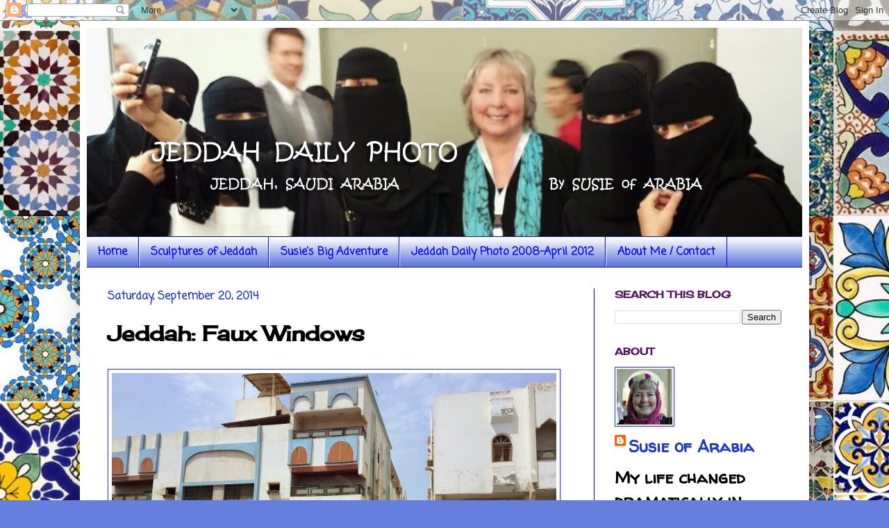

--- FILE ---
content_type: text/html; charset=UTF-8
request_url: https://susieofarabia.blogspot.com/2014/09/jeddah-faux-windows.html?showComment=1411213256469
body_size: 18604
content:
<!DOCTYPE html>
<html class='v2' dir='ltr' xmlns='http://www.w3.org/1999/xhtml' xmlns:b='http://www.google.com/2005/gml/b' xmlns:data='http://www.google.com/2005/gml/data' xmlns:expr='http://www.google.com/2005/gml/expr'>
<head>
<link href='https://www.blogger.com/static/v1/widgets/4128112664-css_bundle_v2.css' rel='stylesheet' type='text/css'/>
<meta content='width=1100' name='viewport'/>
<meta content='text/html; charset=UTF-8' http-equiv='Content-Type'/>
<meta content='blogger' name='generator'/>
<link href='https://susieofarabia.blogspot.com/favicon.ico' rel='icon' type='image/x-icon'/>
<link href='https://susieofarabia.blogspot.com/2014/09/jeddah-faux-windows.html' rel='canonical'/>
<link rel="alternate" type="application/atom+xml" title="Jeddah Daily Photo - Atom" href="https://susieofarabia.blogspot.com/feeds/posts/default" />
<link rel="alternate" type="application/rss+xml" title="Jeddah Daily Photo - RSS" href="https://susieofarabia.blogspot.com/feeds/posts/default?alt=rss" />
<link rel="service.post" type="application/atom+xml" title="Jeddah Daily Photo - Atom" href="https://www.blogger.com/feeds/8541237918716814863/posts/default" />

<link rel="alternate" type="application/atom+xml" title="Jeddah Daily Photo - Atom" href="https://susieofarabia.blogspot.com/feeds/321889539827850345/comments/default" />
<!--Can't find substitution for tag [blog.ieCssRetrofitLinks]-->
<link href='https://blogger.googleusercontent.com/img/b/R29vZ2xl/AVvXsEglGfJKoNz5jgHH6xdkuWTuCz9ktI3M4WyxKtBJUrZxEkQ3wZtqMVH-JLMEf2nGcB6IZfYkqB0AmZI_fycR4J-SZT2bXxW8SSNNoucEX7_T5atTy4ZpQqOi6P86avQr_TzkfDod7wfG8jc/s1600/20140415_105642_Jeddah_buildings.jpg' rel='image_src'/>
<meta content='https://susieofarabia.blogspot.com/2014/09/jeddah-faux-windows.html' property='og:url'/>
<meta content='Jeddah:  Faux Windows' property='og:title'/>
<meta content='New photos every day from Jeddah, Saudi Arabia' property='og:description'/>
<meta content='https://blogger.googleusercontent.com/img/b/R29vZ2xl/AVvXsEglGfJKoNz5jgHH6xdkuWTuCz9ktI3M4WyxKtBJUrZxEkQ3wZtqMVH-JLMEf2nGcB6IZfYkqB0AmZI_fycR4J-SZT2bXxW8SSNNoucEX7_T5atTy4ZpQqOi6P86avQr_TzkfDod7wfG8jc/w1200-h630-p-k-no-nu/20140415_105642_Jeddah_buildings.jpg' property='og:image'/>
<title>Jeddah Daily Photo: Jeddah:  Faux Windows</title>
<style type='text/css'>@font-face{font-family:'Cherry Cream Soda';font-style:normal;font-weight:400;font-display:swap;src:url(//fonts.gstatic.com/s/cherrycreamsoda/v21/UMBIrOxBrW6w2FFyi9paG0fdVdRciQd9A98ZD47H.woff2)format('woff2');unicode-range:U+0000-00FF,U+0131,U+0152-0153,U+02BB-02BC,U+02C6,U+02DA,U+02DC,U+0304,U+0308,U+0329,U+2000-206F,U+20AC,U+2122,U+2191,U+2193,U+2212,U+2215,U+FEFF,U+FFFD;}@font-face{font-family:'Coming Soon';font-style:normal;font-weight:400;font-display:swap;src:url(//fonts.gstatic.com/s/comingsoon/v20/qWcuB6mzpYL7AJ2VfdQR1t-VWDnRsDkg.woff2)format('woff2');unicode-range:U+0000-00FF,U+0131,U+0152-0153,U+02BB-02BC,U+02C6,U+02DA,U+02DC,U+0304,U+0308,U+0329,U+2000-206F,U+20AC,U+2122,U+2191,U+2193,U+2212,U+2215,U+FEFF,U+FFFD;}@font-face{font-family:'Walter Turncoat';font-style:normal;font-weight:400;font-display:swap;src:url(//fonts.gstatic.com/s/walterturncoat/v24/snfys0Gs98ln43n0d-14ULoToe6LZxecYZVfqA.woff2)format('woff2');unicode-range:U+0000-00FF,U+0131,U+0152-0153,U+02BB-02BC,U+02C6,U+02DA,U+02DC,U+0304,U+0308,U+0329,U+2000-206F,U+20AC,U+2122,U+2191,U+2193,U+2212,U+2215,U+FEFF,U+FFFD;}</style>
<style id='page-skin-1' type='text/css'><!--
/*
-----------------------------------------------
Blogger Template Style
Name:     Simple
Designer: Blogger
URL:      www.blogger.com
----------------------------------------------- */
/* Content
----------------------------------------------- */
body {
font: normal bold 24px Walter Turncoat;
color: #000000;
background: #667edd url(//3.bp.blogspot.com/-kdxM1-lFFmU/Xq1Feat-9sI/AAAAAAAECKY/r-IqLZLfZhssgJE4JRxpkz4OZ4bX2MjvACK4BGAYYCw/s0/Mosaic5_2.jpg) repeat scroll top left;
padding: 0 40px 40px 40px;
}
html body .region-inner {
min-width: 0;
max-width: 100%;
width: auto;
}
h2 {
font-size: 22px;
}
a:link {
text-decoration:none;
color: #213abb;
}
a:visited {
text-decoration:none;
color: #50105d;
}
a:hover {
text-decoration:underline;
color: #c466dd;
}
.body-fauxcolumn-outer .fauxcolumn-inner {
background: transparent none repeat scroll top left;
_background-image: none;
}
.body-fauxcolumn-outer .cap-top {
position: absolute;
z-index: 1;
height: 400px;
width: 100%;
}
.body-fauxcolumn-outer .cap-top .cap-left {
width: 100%;
background: transparent none repeat-x scroll top left;
_background-image: none;
}
.content-outer {
-moz-box-shadow: 0 0 40px rgba(0, 0, 0, .15);
-webkit-box-shadow: 0 0 5px rgba(0, 0, 0, .15);
-goog-ms-box-shadow: 0 0 10px #333333;
box-shadow: 0 0 40px rgba(0, 0, 0, .15);
margin-bottom: 1px;
}
.content-inner {
padding: 10px 10px;
}
.content-inner {
background-color: #ffffff;
}
/* Header
----------------------------------------------- */
.header-outer {
background: rgba(0, 0, 0, 0) none repeat-x scroll 0 -400px;
_background-image: none;
}
.Header h1 {
font: normal normal 60px Arial, Tahoma, Helvetica, FreeSans, sans-serif;
color: #213abb;
text-shadow: -1px -1px 1px rgba(0, 0, 0, .2);
}
.Header h1 a {
color: #213abb;
}
.Header .description {
font-size: 140%;
color: #0000ff;
}
.header-inner .Header .titlewrapper {
padding: 22px 30px;
}
.header-inner .Header .descriptionwrapper {
padding: 0 30px;
}
/* Tabs
----------------------------------------------- */
.tabs-inner .section:first-child {
border-top: 1px solid #0000ff;
}
.tabs-inner .section:first-child ul {
margin-top: -1px;
border-top: 1px solid #0000ff;
border-left: 0 solid #0000ff;
border-right: 0 solid #0000ff;
}
.tabs-inner .widget ul {
background: #667fdd url(//www.blogblog.com/1kt/simple/gradients_light.png) repeat-x scroll 0 -800px;
_background-image: none;
border-bottom: 1px solid #0000ff;
margin-top: 0;
margin-left: -30px;
margin-right: -30px;
}
.tabs-inner .widget li a {
display: inline-block;
padding: .6em 1em;
font: normal bold 16px Coming Soon;
color: #0000ff;
border-left: 1px solid #ffffff;
border-right: 1px solid #0000ff;
}
.tabs-inner .widget li:first-child a {
border-left: none;
}
.tabs-inner .widget li.selected a, .tabs-inner .widget li a:hover {
color: #ffffff;
background-color: #0000ff;
text-decoration: none;
}
/* Columns
----------------------------------------------- */
.main-outer {
border-top: 0 solid #0000ff;
}
.fauxcolumn-left-outer .fauxcolumn-inner {
border-right: 1px solid #0000ff;
}
.fauxcolumn-right-outer .fauxcolumn-inner {
border-left: 1px solid #0000ff;
}
/* Headings
----------------------------------------------- */
div.widget > h2,
div.widget h2.title {
margin: 0 0 1em 0;
font: normal bold 14px Cherry Cream Soda;
color: #50105d;
}
/* Widgets
----------------------------------------------- */
.widget .zippy {
color: #213abb;
text-shadow: 2px 2px 1px rgba(0, 0, 0, .1);
}
.widget .popular-posts ul {
list-style: none;
}
/* Posts
----------------------------------------------- */
h2.date-header {
font: normal bold 16px Coming Soon;
}
.date-header span {
background-color: rgba(0, 0, 0, 0);
color: #213abb;
padding: inherit;
letter-spacing: inherit;
margin: inherit;
}
.main-inner {
padding-top: 30px;
padding-bottom: 30px;
}
.main-inner .column-center-inner {
padding: 0 15px;
}
.main-inner .column-center-inner .section {
margin: 0 15px;
}
.post {
margin: 0 0 25px 0;
}
h3.post-title, .comments h4 {
font: normal bold 30px Cherry Cream Soda;
margin: .75em 0 0;
}
.post-body {
font-size: 110%;
line-height: 1.4;
position: relative;
}
.post-body img, .post-body .tr-caption-container, .Profile img, .Image img,
.BlogList .item-thumbnail img {
padding: 2px;
background: #ffffff;
border: 1px solid #213abb;
-moz-box-shadow: 1px 1px 5px rgba(0, 0, 0, .1);
-webkit-box-shadow: 1px 1px 5px rgba(0, 0, 0, .1);
box-shadow: 1px 1px 5px rgba(0, 0, 0, .1);
}
.post-body img, .post-body .tr-caption-container {
padding: 5px;
}
.post-body .tr-caption-container {
color: #213abb;
}
.post-body .tr-caption-container img {
padding: 0;
background: transparent;
border: none;
-moz-box-shadow: 0 0 0 rgba(0, 0, 0, .1);
-webkit-box-shadow: 0 0 0 rgba(0, 0, 0, .1);
box-shadow: 0 0 0 rgba(0, 0, 0, .1);
}
.post-header {
margin: 0 0 1.5em;
line-height: 1.6;
font-size: 90%;
}
.post-footer {
margin: 20px -2px 0;
padding: 5px 10px;
color: #666666;
background-color: #f9f9f9;
border-bottom: 1px solid #3243ff;
line-height: 1.6;
font-size: 90%;
}
#comments .comment-author {
padding-top: 1.5em;
border-top: 1px solid #0000ff;
background-position: 0 1.5em;
}
#comments .comment-author:first-child {
padding-top: 0;
border-top: none;
}
.avatar-image-container {
margin: .2em 0 0;
}
#comments .avatar-image-container img {
border: 1px solid #213abb;
}
/* Comments
----------------------------------------------- */
.comments .comments-content .icon.blog-author {
background-repeat: no-repeat;
background-image: url([data-uri]);
}
.comments .comments-content .loadmore a {
border-top: 1px solid #213abb;
border-bottom: 1px solid #213abb;
}
.comments .comment-thread.inline-thread {
background-color: #f9f9f9;
}
.comments .continue {
border-top: 2px solid #213abb;
}
/* Accents
---------------------------------------------- */
.section-columns td.columns-cell {
border-left: 1px solid #0000ff;
}
.blog-pager {
background: transparent none no-repeat scroll top center;
}
.blog-pager-older-link, .home-link,
.blog-pager-newer-link {
background-color: #ffffff;
padding: 5px;
}
.footer-outer {
border-top: 0 dashed #bbbbbb;
}
/* Mobile
----------------------------------------------- */
body.mobile  {
background-size: auto;
}
.mobile .body-fauxcolumn-outer {
background: transparent none repeat scroll top left;
}
.mobile .body-fauxcolumn-outer .cap-top {
background-size: 100% auto;
}
.mobile .content-outer {
-webkit-box-shadow: 0 0 3px rgba(0, 0, 0, .15);
box-shadow: 0 0 3px rgba(0, 0, 0, .15);
}
.mobile .tabs-inner .widget ul {
margin-left: 0;
margin-right: 0;
}
.mobile .post {
margin: 0;
}
.mobile .main-inner .column-center-inner .section {
margin: 0;
}
.mobile .date-header span {
padding: 0.1em 10px;
margin: 0 -10px;
}
.mobile h3.post-title {
margin: 0;
}
.mobile .blog-pager {
background: transparent none no-repeat scroll top center;
}
.mobile .footer-outer {
border-top: none;
}
.mobile .main-inner, .mobile .footer-inner {
background-color: #ffffff;
}
.mobile-index-contents {
color: #000000;
}
.mobile-link-button {
background-color: #213abb;
}
.mobile-link-button a:link, .mobile-link-button a:visited {
color: #50105d;
}
.mobile .tabs-inner .section:first-child {
border-top: none;
}
.mobile .tabs-inner .PageList .widget-content {
background-color: #0000ff;
color: #ffffff;
border-top: 1px solid #0000ff;
border-bottom: 1px solid #0000ff;
}
.mobile .tabs-inner .PageList .widget-content .pagelist-arrow {
border-left: 1px solid #0000ff;
}

--></style>
<style id='template-skin-1' type='text/css'><!--
body {
min-width: 1050px;
}
.content-outer, .content-fauxcolumn-outer, .region-inner {
min-width: 1050px;
max-width: 1050px;
_width: 1050px;
}
.main-inner .columns {
padding-left: 0px;
padding-right: 300px;
}
.main-inner .fauxcolumn-center-outer {
left: 0px;
right: 300px;
/* IE6 does not respect left and right together */
_width: expression(this.parentNode.offsetWidth -
parseInt("0px") -
parseInt("300px") + 'px');
}
.main-inner .fauxcolumn-left-outer {
width: 0px;
}
.main-inner .fauxcolumn-right-outer {
width: 300px;
}
.main-inner .column-left-outer {
width: 0px;
right: 100%;
margin-left: -0px;
}
.main-inner .column-right-outer {
width: 300px;
margin-right: -300px;
}
#layout {
min-width: 0;
}
#layout .content-outer {
min-width: 0;
width: 800px;
}
#layout .region-inner {
min-width: 0;
width: auto;
}
body#layout div.add_widget {
padding: 8px;
}
body#layout div.add_widget a {
margin-left: 32px;
}
--></style>
<style>
    body {background-image:url(\/\/3.bp.blogspot.com\/-kdxM1-lFFmU\/Xq1Feat-9sI\/AAAAAAAECKY\/r-IqLZLfZhssgJE4JRxpkz4OZ4bX2MjvACK4BGAYYCw\/s0\/Mosaic5_2.jpg);}
    
@media (max-width: 200px) { body {background-image:url(\/\/3.bp.blogspot.com\/-kdxM1-lFFmU\/Xq1Feat-9sI\/AAAAAAAECKY\/r-IqLZLfZhssgJE4JRxpkz4OZ4bX2MjvACK4BGAYYCw\/w200\/Mosaic5_2.jpg);}}
@media (max-width: 400px) and (min-width: 201px) { body {background-image:url(\/\/3.bp.blogspot.com\/-kdxM1-lFFmU\/Xq1Feat-9sI\/AAAAAAAECKY\/r-IqLZLfZhssgJE4JRxpkz4OZ4bX2MjvACK4BGAYYCw\/w400\/Mosaic5_2.jpg);}}
@media (max-width: 800px) and (min-width: 401px) { body {background-image:url(\/\/3.bp.blogspot.com\/-kdxM1-lFFmU\/Xq1Feat-9sI\/AAAAAAAECKY\/r-IqLZLfZhssgJE4JRxpkz4OZ4bX2MjvACK4BGAYYCw\/w800\/Mosaic5_2.jpg);}}
@media (max-width: 1200px) and (min-width: 801px) { body {background-image:url(\/\/3.bp.blogspot.com\/-kdxM1-lFFmU\/Xq1Feat-9sI\/AAAAAAAECKY\/r-IqLZLfZhssgJE4JRxpkz4OZ4bX2MjvACK4BGAYYCw\/w1200\/Mosaic5_2.jpg);}}
/* Last tag covers anything over one higher than the previous max-size cap. */
@media (min-width: 1201px) { body {background-image:url(\/\/3.bp.blogspot.com\/-kdxM1-lFFmU\/Xq1Feat-9sI\/AAAAAAAECKY\/r-IqLZLfZhssgJE4JRxpkz4OZ4bX2MjvACK4BGAYYCw\/w1600\/Mosaic5_2.jpg);}}
  </style>
<meta content='mtR2ghnHfFPTMbnUcD2w8trsJ3cxMU5OGAz6QOFSFp4' name='google-site-verification'/>
<link href='https://www.blogger.com/dyn-css/authorization.css?targetBlogID=8541237918716814863&amp;zx=262e8c88-0dde-44c6-878c-7b4ddf157020' media='none' onload='if(media!=&#39;all&#39;)media=&#39;all&#39;' rel='stylesheet'/><noscript><link href='https://www.blogger.com/dyn-css/authorization.css?targetBlogID=8541237918716814863&amp;zx=262e8c88-0dde-44c6-878c-7b4ddf157020' rel='stylesheet'/></noscript>
<meta name='google-adsense-platform-account' content='ca-host-pub-1556223355139109'/>
<meta name='google-adsense-platform-domain' content='blogspot.com'/>

</head>
<body class='loading variant-pale'>
<div class='navbar section' id='navbar' name='Navbar'><div class='widget Navbar' data-version='1' id='Navbar1'><script type="text/javascript">
    function setAttributeOnload(object, attribute, val) {
      if(window.addEventListener) {
        window.addEventListener('load',
          function(){ object[attribute] = val; }, false);
      } else {
        window.attachEvent('onload', function(){ object[attribute] = val; });
      }
    }
  </script>
<div id="navbar-iframe-container"></div>
<script type="text/javascript" src="https://apis.google.com/js/platform.js"></script>
<script type="text/javascript">
      gapi.load("gapi.iframes:gapi.iframes.style.bubble", function() {
        if (gapi.iframes && gapi.iframes.getContext) {
          gapi.iframes.getContext().openChild({
              url: 'https://www.blogger.com/navbar/8541237918716814863?po\x3d321889539827850345\x26origin\x3dhttps://susieofarabia.blogspot.com',
              where: document.getElementById("navbar-iframe-container"),
              id: "navbar-iframe"
          });
        }
      });
    </script><script type="text/javascript">
(function() {
var script = document.createElement('script');
script.type = 'text/javascript';
script.src = '//pagead2.googlesyndication.com/pagead/js/google_top_exp.js';
var head = document.getElementsByTagName('head')[0];
if (head) {
head.appendChild(script);
}})();
</script>
</div></div>
<div class='body-fauxcolumns'>
<div class='fauxcolumn-outer body-fauxcolumn-outer'>
<div class='cap-top'>
<div class='cap-left'></div>
<div class='cap-right'></div>
</div>
<div class='fauxborder-left'>
<div class='fauxborder-right'></div>
<div class='fauxcolumn-inner'>
</div>
</div>
<div class='cap-bottom'>
<div class='cap-left'></div>
<div class='cap-right'></div>
</div>
</div>
</div>
<div class='content'>
<div class='content-fauxcolumns'>
<div class='fauxcolumn-outer content-fauxcolumn-outer'>
<div class='cap-top'>
<div class='cap-left'></div>
<div class='cap-right'></div>
</div>
<div class='fauxborder-left'>
<div class='fauxborder-right'></div>
<div class='fauxcolumn-inner'>
</div>
</div>
<div class='cap-bottom'>
<div class='cap-left'></div>
<div class='cap-right'></div>
</div>
</div>
</div>
<div class='content-outer'>
<div class='content-cap-top cap-top'>
<div class='cap-left'></div>
<div class='cap-right'></div>
</div>
<div class='fauxborder-left content-fauxborder-left'>
<div class='fauxborder-right content-fauxborder-right'></div>
<div class='content-inner'>
<header>
<div class='header-outer'>
<div class='header-cap-top cap-top'>
<div class='cap-left'></div>
<div class='cap-right'></div>
</div>
<div class='fauxborder-left header-fauxborder-left'>
<div class='fauxborder-right header-fauxborder-right'></div>
<div class='region-inner header-inner'>
<div class='header section' id='header' name='Header'><div class='widget Header' data-version='1' id='Header1'>
<div id='header-inner'>
<a href='https://susieofarabia.blogspot.com/' style='display: block'>
<img alt='Jeddah Daily Photo' height='300px; ' id='Header1_headerimg' src='https://blogger.googleusercontent.com/img/b/R29vZ2xl/AVvXsEgFy67-J2Q9fFsAEibL-SiQbKsIXfBsq5kLmP0f8ucmyh72V-e2lTFYyOks3G7FSNH_WlHz-lRrPd4-7qKcN15mWSJlE3kJbOhBZ46thBQvr-oCajFQuBVJ_gk5LiQhUxwyedFRMVbmXrw/s1600-r/20150416_135453_jdp_Header2_1040x300.jpg' style='display: block' width='1040px; '/>
</a>
</div>
</div></div>
</div>
</div>
<div class='header-cap-bottom cap-bottom'>
<div class='cap-left'></div>
<div class='cap-right'></div>
</div>
</div>
</header>
<div class='tabs-outer'>
<div class='tabs-cap-top cap-top'>
<div class='cap-left'></div>
<div class='cap-right'></div>
</div>
<div class='fauxborder-left tabs-fauxborder-left'>
<div class='fauxborder-right tabs-fauxborder-right'></div>
<div class='region-inner tabs-inner'>
<div class='tabs section' id='crosscol' name='Cross-Column'><div class='widget PageList' data-version='1' id='PageList1'>
<h2>Pages</h2>
<div class='widget-content'>
<ul>
<li>
<a href='https://susieofarabia.blogspot.com/'>Home</a>
</li>
<li>
<a href='https://susieofarabia.blogspot.com/p/blog-page.html'>Sculptures of Jeddah</a>
</li>
<li>
<a href='http://susiesbigadventure.blogspot.com/'>Susie's Big Adventure</a>
</li>
<li>
<a href='http://susieofarabia.wordpress.com/'>Jeddah Daily Photo 2008-April 2012</a>
</li>
<li>
<a href='https://susieofarabia.blogspot.com/p/about-me-contact.html'>About Me / Contact</a>
</li>
</ul>
<div class='clear'></div>
</div>
</div></div>
<div class='tabs no-items section' id='crosscol-overflow' name='Cross-Column 2'></div>
</div>
</div>
<div class='tabs-cap-bottom cap-bottom'>
<div class='cap-left'></div>
<div class='cap-right'></div>
</div>
</div>
<div class='main-outer'>
<div class='main-cap-top cap-top'>
<div class='cap-left'></div>
<div class='cap-right'></div>
</div>
<div class='fauxborder-left main-fauxborder-left'>
<div class='fauxborder-right main-fauxborder-right'></div>
<div class='region-inner main-inner'>
<div class='columns fauxcolumns'>
<div class='fauxcolumn-outer fauxcolumn-center-outer'>
<div class='cap-top'>
<div class='cap-left'></div>
<div class='cap-right'></div>
</div>
<div class='fauxborder-left'>
<div class='fauxborder-right'></div>
<div class='fauxcolumn-inner'>
</div>
</div>
<div class='cap-bottom'>
<div class='cap-left'></div>
<div class='cap-right'></div>
</div>
</div>
<div class='fauxcolumn-outer fauxcolumn-left-outer'>
<div class='cap-top'>
<div class='cap-left'></div>
<div class='cap-right'></div>
</div>
<div class='fauxborder-left'>
<div class='fauxborder-right'></div>
<div class='fauxcolumn-inner'>
</div>
</div>
<div class='cap-bottom'>
<div class='cap-left'></div>
<div class='cap-right'></div>
</div>
</div>
<div class='fauxcolumn-outer fauxcolumn-right-outer'>
<div class='cap-top'>
<div class='cap-left'></div>
<div class='cap-right'></div>
</div>
<div class='fauxborder-left'>
<div class='fauxborder-right'></div>
<div class='fauxcolumn-inner'>
</div>
</div>
<div class='cap-bottom'>
<div class='cap-left'></div>
<div class='cap-right'></div>
</div>
</div>
<!-- corrects IE6 width calculation -->
<div class='columns-inner'>
<div class='column-center-outer'>
<div class='column-center-inner'>
<div class='main section' id='main' name='Main'><div class='widget Blog' data-version='1' id='Blog1'>
<div class='blog-posts hfeed'>

          <div class="date-outer">
        
<h2 class='date-header'><span>Saturday, September 20, 2014</span></h2>

          <div class="date-posts">
        
<div class='post-outer'>
<div class='post hentry' itemprop='blogPost' itemscope='itemscope' itemtype='http://schema.org/BlogPosting'>
<meta content='https://blogger.googleusercontent.com/img/b/R29vZ2xl/AVvXsEglGfJKoNz5jgHH6xdkuWTuCz9ktI3M4WyxKtBJUrZxEkQ3wZtqMVH-JLMEf2nGcB6IZfYkqB0AmZI_fycR4J-SZT2bXxW8SSNNoucEX7_T5atTy4ZpQqOi6P86avQr_TzkfDod7wfG8jc/s1600/20140415_105642_Jeddah_buildings.jpg' itemprop='image_url'/>
<meta content='8541237918716814863' itemprop='blogId'/>
<meta content='321889539827850345' itemprop='postId'/>
<a name='321889539827850345'></a>
<h3 class='post-title entry-title' itemprop='name'>
Jeddah:  Faux Windows
</h3>
<div class='post-header'>
<div class='post-header-line-1'></div>
</div>
<div class='post-body entry-content' id='post-body-321889539827850345' itemprop='description articleBody'>
<div dir="ltr" style="text-align: left;" trbidi="on">
<div class="separator" style="clear: both; text-align: center;">
<a href="https://blogger.googleusercontent.com/img/b/R29vZ2xl/AVvXsEglGfJKoNz5jgHH6xdkuWTuCz9ktI3M4WyxKtBJUrZxEkQ3wZtqMVH-JLMEf2nGcB6IZfYkqB0AmZI_fycR4J-SZT2bXxW8SSNNoucEX7_T5atTy4ZpQqOi6P86avQr_TzkfDod7wfG8jc/s1600/20140415_105642_Jeddah_buildings.jpg" imageanchor="1" style="clear: left; float: left; margin-bottom: 1em; margin-right: 1em;"><img border="0" height="360" src="https://blogger.googleusercontent.com/img/b/R29vZ2xl/AVvXsEglGfJKoNz5jgHH6xdkuWTuCz9ktI3M4WyxKtBJUrZxEkQ3wZtqMVH-JLMEf2nGcB6IZfYkqB0AmZI_fycR4J-SZT2bXxW8SSNNoucEX7_T5atTy4ZpQqOi6P86avQr_TzkfDod7wfG8jc/s1600/20140415_105642_Jeddah_buildings.jpg" width="640" /></a></div>
I got a kick out of the faux windows on this building in Jeddah, painted on to match the architectural details of the building.&nbsp; </div>
<div style='clear: both;'></div>
</div>
<div class='post-footer'>
<div class='post-footer-line post-footer-line-1'><span class='post-author vcard'>
Posted by
<span class='fn' itemprop='author' itemscope='itemscope' itemtype='http://schema.org/Person'>
<meta content='https://www.blogger.com/profile/13315336613944665651' itemprop='url'/>
<a class='g-profile' href='https://www.blogger.com/profile/13315336613944665651' rel='author' title='author profile'>
<span itemprop='name'>Susie of Arabia</span>
</a>
</span>
</span>
<span class='post-timestamp'>
at
<meta content='https://susieofarabia.blogspot.com/2014/09/jeddah-faux-windows.html' itemprop='url'/>
<a class='timestamp-link' href='https://susieofarabia.blogspot.com/2014/09/jeddah-faux-windows.html' rel='bookmark' title='permanent link'><abbr class='published' itemprop='datePublished' title='2014-09-20T01:30:00+03:00'>1:30:00&#8239;AM</abbr></a>
</span>
<span class='post-comment-link'>
</span>
<span class='post-icons'>
<span class='item-control blog-admin pid-304072198'>
<a href='https://www.blogger.com/post-edit.g?blogID=8541237918716814863&postID=321889539827850345&from=pencil' title='Edit Post'>
<img alt='' class='icon-action' height='18' src='https://resources.blogblog.com/img/icon18_edit_allbkg.gif' width='18'/>
</a>
</span>
</span>
</div>
<div class='post-footer-line post-footer-line-2'><span class='post-labels'>
Labels:
<a href='https://susieofarabia.blogspot.com/search/label/architecture' rel='tag'>architecture</a>,
<a href='https://susieofarabia.blogspot.com/search/label/buildings' rel='tag'>buildings</a>,
<a href='https://susieofarabia.blogspot.com/search/label/Jeddah' rel='tag'>Jeddah</a>,
<a href='https://susieofarabia.blogspot.com/search/label/Saudi%20Arabia' rel='tag'>Saudi Arabia</a>
</span>
</div>
<div class='post-footer-line post-footer-line-3'>
<div class='post-share-buttons'>
<a class='goog-inline-block share-button sb-email' href='https://www.blogger.com/share-post.g?blogID=8541237918716814863&postID=321889539827850345&target=email' target='_blank' title='Email This'><span class='share-button-link-text'>Email This</span></a><a class='goog-inline-block share-button sb-blog' href='https://www.blogger.com/share-post.g?blogID=8541237918716814863&postID=321889539827850345&target=blog' onclick='window.open(this.href, "_blank", "height=270,width=475"); return false;' target='_blank' title='BlogThis!'><span class='share-button-link-text'>BlogThis!</span></a><a class='goog-inline-block share-button sb-twitter' href='https://www.blogger.com/share-post.g?blogID=8541237918716814863&postID=321889539827850345&target=twitter' target='_blank' title='Share to X'><span class='share-button-link-text'>Share to X</span></a><a class='goog-inline-block share-button sb-facebook' href='https://www.blogger.com/share-post.g?blogID=8541237918716814863&postID=321889539827850345&target=facebook' onclick='window.open(this.href, "_blank", "height=430,width=640"); return false;' target='_blank' title='Share to Facebook'><span class='share-button-link-text'>Share to Facebook</span></a><a class='goog-inline-block share-button sb-pinterest' href='https://www.blogger.com/share-post.g?blogID=8541237918716814863&postID=321889539827850345&target=pinterest' target='_blank' title='Share to Pinterest'><span class='share-button-link-text'>Share to Pinterest</span></a>
</div>
<span class='post-location'>
</span>
</div>
</div>
</div>
<div class='comments' id='comments'>
<a name='comments'></a>
<h4>8 comments:</h4>
<div id='Blog1_comments-block-wrapper'>
<dl class='avatar-comment-indent' id='comments-block'>
<dt class='comment-author ' id='c6073840314128018976'>
<a name='c6073840314128018976'></a>
<div class="avatar-image-container vcard"><span dir="ltr"><a href="https://www.blogger.com/profile/00331324250821836822" target="" rel="nofollow" onclick="" class="avatar-hovercard" id="av-6073840314128018976-00331324250821836822"><img src="https://resources.blogblog.com/img/blank.gif" width="35" height="35" class="delayLoad" style="display: none;" longdesc="//blogger.googleusercontent.com/img/b/R29vZ2xl/AVvXsEjeHbivllTKz4_Ztsfkx-Hl-yS8LGf2q4-YU169wNQpbHMbEZOO9uPxR3eaRLn9ZFmcxKZazo8L_V7FQmYE-ijExBASmM3Peb2nunatmBZj0_QL57xF1WkmbkmMEg74VAg/s45-c/visitor+center.bmp" alt="" title="William Kendall">

<noscript><img src="//blogger.googleusercontent.com/img/b/R29vZ2xl/AVvXsEjeHbivllTKz4_Ztsfkx-Hl-yS8LGf2q4-YU169wNQpbHMbEZOO9uPxR3eaRLn9ZFmcxKZazo8L_V7FQmYE-ijExBASmM3Peb2nunatmBZj0_QL57xF1WkmbkmMEg74VAg/s45-c/visitor+center.bmp" width="35" height="35" class="photo" alt=""></noscript></a></span></div>
<a href='https://www.blogger.com/profile/00331324250821836822' rel='nofollow'>William Kendall</a>
said...
</dt>
<dd class='comment-body' id='Blog1_cmt-6073840314128018976'>
<p>
It&#39;s a bit of a ramshackle building, but I like it. It has character.
</p>
</dd>
<dd class='comment-footer'>
<span class='comment-timestamp'>
<a href='https://susieofarabia.blogspot.com/2014/09/jeddah-faux-windows.html?showComment=1411173258541#c6073840314128018976' title='comment permalink'>
September 20, 2014 at 3:34&#8239;AM
</a>
<span class='item-control blog-admin pid-1625598900'>
<a class='comment-delete' href='https://www.blogger.com/comment/delete/8541237918716814863/6073840314128018976' title='Delete Comment'>
<img src='https://resources.blogblog.com/img/icon_delete13.gif'/>
</a>
</span>
</span>
</dd>
<dt class='comment-author ' id='c496731025422100646'>
<a name='c496731025422100646'></a>
<div class="avatar-image-container vcard"><span dir="ltr"><a href="https://www.blogger.com/profile/00411274031147372579" target="" rel="nofollow" onclick="" class="avatar-hovercard" id="av-496731025422100646-00411274031147372579"><img src="https://resources.blogblog.com/img/blank.gif" width="35" height="35" class="delayLoad" style="display: none;" longdesc="//4.bp.blogspot.com/-l1G55iksooI/Zk_IUUTh0RI/AAAAAAAAqB8/658FMuEwDwkgjywzEqAB03sNekISyKJQQCK4BGAYYCw/s35/Alan%252520Profile.jpg" alt="" title="Yogi&#9834;&#9834;&#9834;">

<noscript><img src="//4.bp.blogspot.com/-l1G55iksooI/Zk_IUUTh0RI/AAAAAAAAqB8/658FMuEwDwkgjywzEqAB03sNekISyKJQQCK4BGAYYCw/s35/Alan%252520Profile.jpg" width="35" height="35" class="photo" alt=""></noscript></a></span></div>
<a href='https://www.blogger.com/profile/00411274031147372579' rel='nofollow'>Yogi&#9834;&#9834;&#9834;</a>
said...
</dt>
<dd class='comment-body' id='Blog1_cmt-496731025422100646'>
<p>
That kind of thing tickles me also. And bothers me a little bit also for some reason.
</p>
</dd>
<dd class='comment-footer'>
<span class='comment-timestamp'>
<a href='https://susieofarabia.blogspot.com/2014/09/jeddah-faux-windows.html?showComment=1411182519071#c496731025422100646' title='comment permalink'>
September 20, 2014 at 6:08&#8239;AM
</a>
<span class='item-control blog-admin pid-1665796587'>
<a class='comment-delete' href='https://www.blogger.com/comment/delete/8541237918716814863/496731025422100646' title='Delete Comment'>
<img src='https://resources.blogblog.com/img/icon_delete13.gif'/>
</a>
</span>
</span>
</dd>
<dt class='comment-author ' id='c8230472597741771093'>
<a name='c8230472597741771093'></a>
<div class="avatar-image-container vcard"><span dir="ltr"><a href="https://www.blogger.com/profile/07748493395007102526" target="" rel="nofollow" onclick="" class="avatar-hovercard" id="av-8230472597741771093-07748493395007102526"><img src="https://resources.blogblog.com/img/blank.gif" width="35" height="35" class="delayLoad" style="display: none;" longdesc="//blogger.googleusercontent.com/img/b/R29vZ2xl/AVvXsEi1e2epFcFxQcpaAGF-EYhRjf2Ez8sDXCoTVHD2spkoRboAIOO2z9eEVYXzt9Z4NG-tErQE4FADA0kesnnn97QDpSWe-7voVtMCY2zDCb5jvOf2XLLzZo9YpM0egUgp1g/s45-c/perfil+Gmail+blogger.JPG" alt="" title="Eva">

<noscript><img src="//blogger.googleusercontent.com/img/b/R29vZ2xl/AVvXsEi1e2epFcFxQcpaAGF-EYhRjf2Ez8sDXCoTVHD2spkoRboAIOO2z9eEVYXzt9Z4NG-tErQE4FADA0kesnnn97QDpSWe-7voVtMCY2zDCb5jvOf2XLLzZo9YpM0egUgp1g/s45-c/perfil+Gmail+blogger.JPG" width="35" height="35" class="photo" alt=""></noscript></a></span></div>
<a href='https://www.blogger.com/profile/07748493395007102526' rel='nofollow'>Eva</a>
said...
</dt>
<dd class='comment-body' id='Blog1_cmt-8230472597741771093'>
<p>
It&#39;s curious. They have balconies so... why?
</p>
</dd>
<dd class='comment-footer'>
<span class='comment-timestamp'>
<a href='https://susieofarabia.blogspot.com/2014/09/jeddah-faux-windows.html?showComment=1411212093077#c8230472597741771093' title='comment permalink'>
September 20, 2014 at 2:21&#8239;PM
</a>
<span class='item-control blog-admin pid-366074578'>
<a class='comment-delete' href='https://www.blogger.com/comment/delete/8541237918716814863/8230472597741771093' title='Delete Comment'>
<img src='https://resources.blogblog.com/img/icon_delete13.gif'/>
</a>
</span>
</span>
</dd>
<dt class='comment-author blog-author' id='c6367282453372428731'>
<a name='c6367282453372428731'></a>
<div class="avatar-image-container vcard"><span dir="ltr"><a href="https://www.blogger.com/profile/13315336613944665651" target="" rel="nofollow" onclick="" class="avatar-hovercard" id="av-6367282453372428731-13315336613944665651"><img src="https://resources.blogblog.com/img/blank.gif" width="35" height="35" class="delayLoad" style="display: none;" longdesc="//blogger.googleusercontent.com/img/b/R29vZ2xl/AVvXsEjzzI_u8Zgk7KwYqFZ-4NeWcfwUaV57qLoECCX2tY6eqatgrHXTKwepRxBfQVkQK2-F2QOnUBsOIaRJeabOAOwNSdGYaIlcUa9KJbjZhwVPmvdY3aisg6hS_PB9vKmFVg/s45-c/FB_IMG_1469651487763.jpg" alt="" title="Susie of Arabia">

<noscript><img src="//blogger.googleusercontent.com/img/b/R29vZ2xl/AVvXsEjzzI_u8Zgk7KwYqFZ-4NeWcfwUaV57qLoECCX2tY6eqatgrHXTKwepRxBfQVkQK2-F2QOnUBsOIaRJeabOAOwNSdGYaIlcUa9KJbjZhwVPmvdY3aisg6hS_PB9vKmFVg/s45-c/FB_IMG_1469651487763.jpg" width="35" height="35" class="photo" alt=""></noscript></a></span></div>
<a href='https://www.blogger.com/profile/13315336613944665651' rel='nofollow'>Susie of Arabia</a>
said...
</dt>
<dd class='comment-body' id='Blog1_cmt-6367282453372428731'>
<p>
Hi Eva - That is a question that has always stumped me here too.  They must have balconies merely for the architectural details of them.  I never see people using the balconies here and more building than not have them.  Many are so small I don&#39;t even think a chair would fit on them, but even the bigger balconies are rarely utilized.
</p>
</dd>
<dd class='comment-footer'>
<span class='comment-timestamp'>
<a href='https://susieofarabia.blogspot.com/2014/09/jeddah-faux-windows.html?showComment=1411213256469#c6367282453372428731' title='comment permalink'>
September 20, 2014 at 2:40&#8239;PM
</a>
<span class='item-control blog-admin pid-304072198'>
<a class='comment-delete' href='https://www.blogger.com/comment/delete/8541237918716814863/6367282453372428731' title='Delete Comment'>
<img src='https://resources.blogblog.com/img/icon_delete13.gif'/>
</a>
</span>
</span>
</dd>
<dt class='comment-author blog-author' id='c595555213591569485'>
<a name='c595555213591569485'></a>
<div class="avatar-image-container vcard"><span dir="ltr"><a href="https://www.blogger.com/profile/13315336613944665651" target="" rel="nofollow" onclick="" class="avatar-hovercard" id="av-595555213591569485-13315336613944665651"><img src="https://resources.blogblog.com/img/blank.gif" width="35" height="35" class="delayLoad" style="display: none;" longdesc="//blogger.googleusercontent.com/img/b/R29vZ2xl/AVvXsEjzzI_u8Zgk7KwYqFZ-4NeWcfwUaV57qLoECCX2tY6eqatgrHXTKwepRxBfQVkQK2-F2QOnUBsOIaRJeabOAOwNSdGYaIlcUa9KJbjZhwVPmvdY3aisg6hS_PB9vKmFVg/s45-c/FB_IMG_1469651487763.jpg" alt="" title="Susie of Arabia">

<noscript><img src="//blogger.googleusercontent.com/img/b/R29vZ2xl/AVvXsEjzzI_u8Zgk7KwYqFZ-4NeWcfwUaV57qLoECCX2tY6eqatgrHXTKwepRxBfQVkQK2-F2QOnUBsOIaRJeabOAOwNSdGYaIlcUa9KJbjZhwVPmvdY3aisg6hS_PB9vKmFVg/s45-c/FB_IMG_1469651487763.jpg" width="35" height="35" class="photo" alt=""></noscript></a></span></div>
<a href='https://www.blogger.com/profile/13315336613944665651' rel='nofollow'>Susie of Arabia</a>
said...
</dt>
<dd class='comment-body' id='Blog1_cmt-595555213591569485'>
<p>
Same here, Yogi - same here.
</p>
</dd>
<dd class='comment-footer'>
<span class='comment-timestamp'>
<a href='https://susieofarabia.blogspot.com/2014/09/jeddah-faux-windows.html?showComment=1411213284308#c595555213591569485' title='comment permalink'>
September 20, 2014 at 2:41&#8239;PM
</a>
<span class='item-control blog-admin pid-304072198'>
<a class='comment-delete' href='https://www.blogger.com/comment/delete/8541237918716814863/595555213591569485' title='Delete Comment'>
<img src='https://resources.blogblog.com/img/icon_delete13.gif'/>
</a>
</span>
</span>
</dd>
<dt class='comment-author blog-author' id='c664207394151915290'>
<a name='c664207394151915290'></a>
<div class="avatar-image-container vcard"><span dir="ltr"><a href="https://www.blogger.com/profile/13315336613944665651" target="" rel="nofollow" onclick="" class="avatar-hovercard" id="av-664207394151915290-13315336613944665651"><img src="https://resources.blogblog.com/img/blank.gif" width="35" height="35" class="delayLoad" style="display: none;" longdesc="//blogger.googleusercontent.com/img/b/R29vZ2xl/AVvXsEjzzI_u8Zgk7KwYqFZ-4NeWcfwUaV57qLoECCX2tY6eqatgrHXTKwepRxBfQVkQK2-F2QOnUBsOIaRJeabOAOwNSdGYaIlcUa9KJbjZhwVPmvdY3aisg6hS_PB9vKmFVg/s45-c/FB_IMG_1469651487763.jpg" alt="" title="Susie of Arabia">

<noscript><img src="//blogger.googleusercontent.com/img/b/R29vZ2xl/AVvXsEjzzI_u8Zgk7KwYqFZ-4NeWcfwUaV57qLoECCX2tY6eqatgrHXTKwepRxBfQVkQK2-F2QOnUBsOIaRJeabOAOwNSdGYaIlcUa9KJbjZhwVPmvdY3aisg6hS_PB9vKmFVg/s45-c/FB_IMG_1469651487763.jpg" width="35" height="35" class="photo" alt=""></noscript></a></span></div>
<a href='https://www.blogger.com/profile/13315336613944665651' rel='nofollow'>Susie of Arabia</a>
said...
</dt>
<dd class='comment-body' id='Blog1_cmt-664207394151915290'>
<p>
Hi William - There are either thousands of buildings like this (and they all look very similar) - or there are new modern mostly blue glass buildings.  Some of the wildest architecture I&#39;ve ever seen.  The difference in neighboring buildings here can be staggering.  
</p>
</dd>
<dd class='comment-footer'>
<span class='comment-timestamp'>
<a href='https://susieofarabia.blogspot.com/2014/09/jeddah-faux-windows.html?showComment=1411213418027#c664207394151915290' title='comment permalink'>
September 20, 2014 at 2:43&#8239;PM
</a>
<span class='item-control blog-admin pid-304072198'>
<a class='comment-delete' href='https://www.blogger.com/comment/delete/8541237918716814863/664207394151915290' title='Delete Comment'>
<img src='https://resources.blogblog.com/img/icon_delete13.gif'/>
</a>
</span>
</span>
</dd>
<dt class='comment-author ' id='c7542289308172457111'>
<a name='c7542289308172457111'></a>
<div class="avatar-image-container vcard"><span dir="ltr"><a href="https://www.blogger.com/profile/17469878511196407233" target="" rel="nofollow" onclick="" class="avatar-hovercard" id="av-7542289308172457111-17469878511196407233"><img src="https://resources.blogblog.com/img/blank.gif" width="35" height="35" class="delayLoad" style="display: none;" longdesc="//blogger.googleusercontent.com/img/b/R29vZ2xl/AVvXsEieVBTJNXgjwW-2av_S6EaSEABcZV545-I1FlZjXRiCt-kZilczH18gvX_rIneoYiytAo8KE-7rLDMY-UUUDK8MeEpWwRanCd0nzvi9-HeGR0abDn8lCELWjJgrVAZFpg/s45-c/4bc.jpg" alt="" title="Judy">

<noscript><img src="//blogger.googleusercontent.com/img/b/R29vZ2xl/AVvXsEieVBTJNXgjwW-2av_S6EaSEABcZV545-I1FlZjXRiCt-kZilczH18gvX_rIneoYiytAo8KE-7rLDMY-UUUDK8MeEpWwRanCd0nzvi9-HeGR0abDn8lCELWjJgrVAZFpg/s45-c/4bc.jpg" width="35" height="35" class="photo" alt=""></noscript></a></span></div>
<a href='https://www.blogger.com/profile/17469878511196407233' rel='nofollow'>Judy</a>
said...
</dt>
<dd class='comment-body' id='Blog1_cmt-7542289308172457111'>
<p>
The building would look very drab without the blue trim.
</p>
</dd>
<dd class='comment-footer'>
<span class='comment-timestamp'>
<a href='https://susieofarabia.blogspot.com/2014/09/jeddah-faux-windows.html?showComment=1411225749121#c7542289308172457111' title='comment permalink'>
September 20, 2014 at 6:09&#8239;PM
</a>
<span class='item-control blog-admin pid-500930915'>
<a class='comment-delete' href='https://www.blogger.com/comment/delete/8541237918716814863/7542289308172457111' title='Delete Comment'>
<img src='https://resources.blogblog.com/img/icon_delete13.gif'/>
</a>
</span>
</span>
</dd>
<dt class='comment-author ' id='c4003807282848799612'>
<a name='c4003807282848799612'></a>
<div class="avatar-image-container vcard"><span dir="ltr"><a href="https://www.blogger.com/profile/14077053209100022305" target="" rel="nofollow" onclick="" class="avatar-hovercard" id="av-4003807282848799612-14077053209100022305"><img src="https://resources.blogblog.com/img/blank.gif" width="35" height="35" class="delayLoad" style="display: none;" longdesc="//blogger.googleusercontent.com/img/b/R29vZ2xl/AVvXsEjYLFfaqKa7-H4iwG4MxsUrouDpV7IbCoJ5Wz77_7ML5AE-F9_PtT3gkc6tvg-maJYKdwjQlSMcZv6lJiqRnUw2XEr5Q1qUX3ZZumZISkoPoQYvAeDoDXyv8sqU9ZHt2w/s45-c/P3310013.JPG" alt="" title="PerthDailyPhoto">

<noscript><img src="//blogger.googleusercontent.com/img/b/R29vZ2xl/AVvXsEjYLFfaqKa7-H4iwG4MxsUrouDpV7IbCoJ5Wz77_7ML5AE-F9_PtT3gkc6tvg-maJYKdwjQlSMcZv6lJiqRnUw2XEr5Q1qUX3ZZumZISkoPoQYvAeDoDXyv8sqU9ZHt2w/s45-c/P3310013.JPG" width="35" height="35" class="photo" alt=""></noscript></a></span></div>
<a href='https://www.blogger.com/profile/14077053209100022305' rel='nofollow'>PerthDailyPhoto</a>
said...
</dt>
<dd class='comment-body' id='Blog1_cmt-4003807282848799612'>
<p>
Well spotted Susie, I&#39;ve seen this sort of thing before.. talk about attention to detail hey :)
</p>
</dd>
<dd class='comment-footer'>
<span class='comment-timestamp'>
<a href='https://susieofarabia.blogspot.com/2014/09/jeddah-faux-windows.html?showComment=1411316859685#c4003807282848799612' title='comment permalink'>
September 21, 2014 at 7:27&#8239;PM
</a>
<span class='item-control blog-admin pid-1158578021'>
<a class='comment-delete' href='https://www.blogger.com/comment/delete/8541237918716814863/4003807282848799612' title='Delete Comment'>
<img src='https://resources.blogblog.com/img/icon_delete13.gif'/>
</a>
</span>
</span>
</dd>
</dl>
</div>
<p class='comment-footer'>
<a href='https://www.blogger.com/comment/fullpage/post/8541237918716814863/321889539827850345' onclick='javascript:window.open(this.href, "bloggerPopup", "toolbar=0,location=0,statusbar=1,menubar=0,scrollbars=yes,width=640,height=500"); return false;'>Post a Comment</a>
</p>
</div>
</div>

        </div></div>
      
</div>
<div class='blog-pager' id='blog-pager'>
<span id='blog-pager-newer-link'>
<a class='blog-pager-newer-link' href='https://susieofarabia.blogspot.com/2014/09/jeddah-neon-chairs.html' id='Blog1_blog-pager-newer-link' title='Newer Post'>Newer Post</a>
</span>
<span id='blog-pager-older-link'>
<a class='blog-pager-older-link' href='https://susieofarabia.blogspot.com/2014/09/skywatch-beautiful-rawasheen.html' id='Blog1_blog-pager-older-link' title='Older Post'>Older Post</a>
</span>
<a class='home-link' href='https://susieofarabia.blogspot.com/'>Home</a>
</div>
<div class='clear'></div>
<div class='post-feeds'>
<div class='feed-links'>
Subscribe to:
<a class='feed-link' href='https://susieofarabia.blogspot.com/feeds/321889539827850345/comments/default' target='_blank' type='application/atom+xml'>Post Comments (Atom)</a>
</div>
</div>
</div></div>
</div>
</div>
<div class='column-left-outer'>
<div class='column-left-inner'>
<aside>
</aside>
</div>
</div>
<div class='column-right-outer'>
<div class='column-right-inner'>
<aside>
<div class='sidebar section' id='sidebar-right-1'><div class='widget BlogSearch' data-version='1' id='BlogSearch1'>
<h2 class='title'>SEARCH THIS BLOG</h2>
<div class='widget-content'>
<div id='BlogSearch1_form'>
<form action='https://susieofarabia.blogspot.com/search' class='gsc-search-box' target='_top'>
<table cellpadding='0' cellspacing='0' class='gsc-search-box'>
<tbody>
<tr>
<td class='gsc-input'>
<input autocomplete='off' class='gsc-input' name='q' size='10' title='search' type='text' value=''/>
</td>
<td class='gsc-search-button'>
<input class='gsc-search-button' title='search' type='submit' value='Search'/>
</td>
</tr>
</tbody>
</table>
</form>
</div>
</div>
<div class='clear'></div>
</div><div class='widget Profile' data-version='1' id='Profile1'>
<h2>ABOUT</h2>
<div class='widget-content'>
<a href='https://www.blogger.com/profile/13315336613944665651'><img alt='My photo' class='profile-img' height='80' src='//blogger.googleusercontent.com/img/b/R29vZ2xl/AVvXsEjzzI_u8Zgk7KwYqFZ-4NeWcfwUaV57qLoECCX2tY6eqatgrHXTKwepRxBfQVkQK2-F2QOnUBsOIaRJeabOAOwNSdGYaIlcUa9KJbjZhwVPmvdY3aisg6hS_PB9vKmFVg/s220/FB_IMG_1469651487763.jpg' width='80'/></a>
<dl class='profile-datablock'>
<dt class='profile-data'>
<a class='profile-name-link g-profile' href='https://www.blogger.com/profile/13315336613944665651' rel='author' style='background-image: url(//www.blogger.com/img/logo-16.png);'>
Susie of Arabia
</a>
</dt>
<dd class='profile-textblock'>My life changed dramatically in 2007 when I moved to Jeddah, Saudi Arabia, my husband's hometown. Blogging helped me cope with my new life and enriched my life in countless ways. It has allowed me to introduce the wonders of Saudi Arabia to the rest of the world. </dd>
</dl>
<a class='profile-link' href='https://www.blogger.com/profile/13315336613944665651' rel='author'>View my complete profile</a>
<div class='clear'></div>
</div>
</div><div class='widget HTML' data-version='1' id='HTML1'>
<h2 class='title'>EMAIL SUBSCRIPTION</h2>
<div class='widget-content'>
<style>&#160;&#160;&#160;&#160;&#160; @import url('https://fonts.googleapis.com/css?family=Montserrat:300,400,500,700');&#160;&#160;&#160;&#160;&#160; .form-preview {&#160;&#160;&#160;&#160;&#160; display: block;&#160;&#160;&#160;&#160;&#160; margin-top: 30px;&#160;&#160;&#160;&#160;&#160; padding: 40px 50px 40px 50px;&#160;&#160;&#160;&#160;&#160; max-width: 350px;&#160;&#160;&#160;&#160;&#160; min-height: 200px;&#160;&#160;&#160;&#160;&#160; border-radius: 6px;&#160;&#160;&#160;&#160;&#160; box-shadow: 0 5px 25px rgba(34, 60, 47, 0.25);&#160;&#160;&#160;&#160;&#160; }&#160;&#160;&#160;&#160;&#160; .form-preview .preview-heading {&#160;&#160;&#160;&#160;&#160; width: 100%;&#160;&#160;&#160;&#160;&#160; }&#160;&#160;&#160;&#160;&#160; .form-preview .preview-input-field {&#160;&#160;&#160;&#160;&#160; margin-top: 20px;&#160;&#160;&#160;&#160;&#160; width: 100%;&#160;&#160;&#160;&#160;&#160; }&#160;&#160;&#160;&#160;&#160; .form-preview .preview-input-field input {&#160;&#160;&#160;&#160;&#160; width: 100%;&#160;&#160;&#160;&#160;&#160; height: 40px;&#160;&#160;&#160;&#160;&#160; border-radius: 6px;&#160;&#160;&#160;&#160;&#160; border: 2px solid #d5b2f0;&#160;&#160;&#160;&#160;&#160; background-color: #fff;&#160;&#160;&#160;&#160;&#160; outline: none;&#160;&#160;&#160;&#160;&#160; }&#160;&#160;&#160;&#160;&#160; .form-preview .preview-input-field input::placeholder, .form-preview .preview-input-field input {&#160;&#160;&#160;&#160;&#160; opacity: 0.5;&#160;&#160;&#160;&#160;&#160; color: #000;&#160;&#160;&#160;&#160;&#160; font-family: "Montserrat";&#160;&#160;&#160;&#160;&#160; font-size: 14px;&#160;&#160;&#160;&#160;&#160; font-weight: 500;&#160;&#160;&#160; &#160;&#160;line-height: 20px;&#160;&#160;&#160;&#160;&#160; text-align: center;&#160;&#160;&#160;&#160;&#160; }&#160;&#160;&#160;&#160;&#160; .form-preview .preview-submit-button {&#160;&#160;&#160;&#160;&#160; margin-top: 10px;&#160;&#160;&#160;&#160;&#160; width: 100%;&#160;&#160;&#160;&#160;&#160; }&#160;&#160;&#160;&#160;&#160; .form-preview .preview-submit-button button {&#160;&#160;&#160;&#160;&#160; width: 100%;&#160;&#160;&#160;&#160;&#160; height: 40px;&#160;&#160;&#160;&#160;&#160; border: 0;&#160;&#160;&#160;&#160;&#160; border-radius: 6px;&#160;&#160;&#160;&#160;&#160; line-height: 0px;&#160;&#160;&#160;&#160;&#160; }&#160;&#160;&#160;&#160;&#160; .form-preview .preview-submit-button button:hover {&#160;&#160;&#160;&#160;&#160; cursor: pointer;&#160;&#160;&#160;&#160;&#160; }&#160;&#160;&#160;&#160;&#160;&#160; </style><form data-v-1ed4bb5e="" action="https://api.follow.it/subscription-form/[base64]/8" method="post"><div data-v-1ed4bb5e="" class="form-preview" style="background-color: rgb(255, 255, 255); border-style: solid; border-width: 1px; border-color: rgb(204, 204, 204); position: relative;"><div data-v-1ed4bb5e="" class="preview-heading"><h5 data-v-1ed4bb5e="" style="font-family: Montserrat; font-weight: bold; color: rgb(0, 0, 0); font-size: 16px; text-align: center;">Get new posts by email:</h5></div> <div data-v-1ed4bb5e="" class="preview-input-field"><input data-v-1ed4bb5e="" type="email" name="email" placeholder="Enter your email" spellcheck="false" /></div> <div data-v-1ed4bb5e="" class="preview-submit-button"><button data-v-1ed4bb5e="" type="submit" style="font-family: Montserrat; font-weight: bold; color: rgb(255, 255, 255); font-size: 16px; text-align: center; background-color: rgb(0, 0, 0);">Subscribe</button></div></div></form>
</div>
<div class='clear'></div>
</div><div class='widget Image' data-version='1' id='Image3'>
<h2>SO MANY WAYS TO FOLLOW ME ...</h2>
<div class='widget-content'>
<a href='https://www.facebook.com/susieofarabia/?ref=aymt_homepage_panel&eid=ARBuDvK4nI8HDlhzfg2H4XRRlXLxkcNALuiq0NyYxr0EQLHfV38WyWQWY38qZkJygydj-pnPZoExec7m'>
<img alt='SO MANY WAYS TO FOLLOW ME ...' height='126' id='Image3_img' src='https://blogger.googleusercontent.com/img/b/R29vZ2xl/AVvXsEjcSiMdndkXqKCZFM3FilKfIrwbO8C5PfwTgqPaOpvzU-xSiK1uQcYRfPwUkbdUPRki4peQc8x9p2wHTp4iJkOf-CyWapFdFmVnEG-0rVZaBGjuiywxF9R0ZpZcKzhtLjjTtpjpEHxZFivS/s1600/FBPageHdr_ICON_BLOG.jpg' width='240'/>
</a>
<br/>
</div>
<div class='clear'></div>
</div><div class='widget Image' data-version='1' id='Image2'>
<div class='widget-content'>
<a href='https://www.instagram.com/susieofarabia/'>
<img alt='' height='94' id='Image2_img' src='https://blogger.googleusercontent.com/img/b/R29vZ2xl/AVvXsEifp-BSCymj_XE5o_nvWKgoyucH4xpCLOGCg2Ohiow_ViGgZyY9lrqKQAWy_yl5cHeAfq4e7yIJ28j1-PY1la49An2bc6y8aqYNHigKQZJ6zwjsLB-SAg_LceWfZveFxAqlmZOPCRTp22w3/s1600/Instagram_blog.jpg' width='240'/>
</a>
<br/>
</div>
<div class='clear'></div>
</div><div class='widget Image' data-version='1' id='Image1'>
<div class='widget-content'>
<a href='https://twitter.com/SusieOfArabia'>
<img alt='' height='73' id='Image1_img' src='https://blogger.googleusercontent.com/img/b/R29vZ2xl/AVvXsEgpdBoetLq0MCJ3iKhmtGkiYwBmxjYPN7OFjhOz0WbgJAlr5lIuza4uttl8shZWiOlJjb3wHq7yTHbjNLyJ5kTRICIAeh6WzKn6zkJI_Xd4VdJ23JgBIu5WuuvUxUSQANka-h_kf0r0PtzF/s1600/Twitter1.jpg' width='240'/>
</a>
<br/>
</div>
<div class='clear'></div>
</div><div class='widget Image' data-version='1' id='Image4'>
<h2>JOIN OUR FACEBOOK GROUP!</h2>
<div class='widget-content'>
<a href='https://www.facebook.com/groups/susieofarabia/'>
<img alt='JOIN OUR FACEBOOK GROUP!' height='134' id='Image4_img' src='https://blogger.googleusercontent.com/img/b/R29vZ2xl/AVvXsEhlgzFuftG-7XiYYrJq6japNvktKnHnEbcOXAzFWkjn4l7UDB6PN8dHohAD0XsAQM6neyf840lj0_6PNq-9cMpz6iteZFHaUOnxJnD3EikO5paiDBMy4NHbLbyKGoyHSp1x6G0ZRXevCdmT/s240/GroupBannerMAR2019_Final2.jpg' width='240'/>
</a>
<br/>
<span class='caption'>Discussions about Saudi Arabia with SUSIE of ARABIA & BLUE ABAYA</span>
</div>
<div class='clear'></div>
</div><div class='widget Image' data-version='1' id='Image5'>
<div class='widget-content'>
<a href='https://www.citydailyphoto.org/'>
<img alt='' height='99' id='Image5_img' src='https://blogger.googleusercontent.com/img/b/R29vZ2xl/AVvXsEgCtRxRRHIa8-ZEnKh5TBIr4n9wtC8LG94g72te7JEA_kdy1l-3JKwyTBoRn1buOU2vz_CjAv2waxH4SSNT1GZQdHsFrJJ_S4DCFRLriTQkfZXsq8guCjC0IO-PQPuC4QNuiVHA7NbEg-HI/s1600/CityDailyPhoto.jpg' width='239'/>
</a>
<br/>
</div>
<div class='clear'></div>
</div><div class='widget Followers' data-version='1' id='Followers1'>
<h2 class='title'>FOLLOWERS</h2>
<div class='widget-content'>
<div id='Followers1-wrapper'>
<div style='margin-right:2px;'>
<div><script type="text/javascript" src="https://apis.google.com/js/platform.js"></script>
<div id="followers-iframe-container"></div>
<script type="text/javascript">
    window.followersIframe = null;
    function followersIframeOpen(url) {
      gapi.load("gapi.iframes", function() {
        if (gapi.iframes && gapi.iframes.getContext) {
          window.followersIframe = gapi.iframes.getContext().openChild({
            url: url,
            where: document.getElementById("followers-iframe-container"),
            messageHandlersFilter: gapi.iframes.CROSS_ORIGIN_IFRAMES_FILTER,
            messageHandlers: {
              '_ready': function(obj) {
                window.followersIframe.getIframeEl().height = obj.height;
              },
              'reset': function() {
                window.followersIframe.close();
                followersIframeOpen("https://www.blogger.com/followers/frame/8541237918716814863?colors\x3dCgt0cmFuc3BhcmVudBILdHJhbnNwYXJlbnQaByMwMDAwMDAiByMyMTNhYmIqByNmZmZmZmYyByM1MDEwNWQ6ByMwMDAwMDBCByMyMTNhYmJKByMyMTNhYmJSByMyMTNhYmJaC3RyYW5zcGFyZW50\x26pageSize\x3d21\x26hl\x3den\x26origin\x3dhttps://susieofarabia.blogspot.com");
              },
              'open': function(url) {
                window.followersIframe.close();
                followersIframeOpen(url);
              }
            }
          });
        }
      });
    }
    followersIframeOpen("https://www.blogger.com/followers/frame/8541237918716814863?colors\x3dCgt0cmFuc3BhcmVudBILdHJhbnNwYXJlbnQaByMwMDAwMDAiByMyMTNhYmIqByNmZmZmZmYyByM1MDEwNWQ6ByMwMDAwMDBCByMyMTNhYmJKByMyMTNhYmJSByMyMTNhYmJaC3RyYW5zcGFyZW50\x26pageSize\x3d21\x26hl\x3den\x26origin\x3dhttps://susieofarabia.blogspot.com");
  </script></div>
</div>
</div>
<div class='clear'></div>
</div>
</div><div class='widget Subscribe' data-version='1' id='Subscribe1'>
<div style='white-space:nowrap'>
<h2 class='title'>SUBSCRIBE TO</h2>
<div class='widget-content'>
<div class='subscribe-wrapper subscribe-type-POST'>
<div class='subscribe expanded subscribe-type-POST' id='SW_READER_LIST_Subscribe1POST' style='display:none;'>
<div class='top'>
<span class='inner' onclick='return(_SW_toggleReaderList(event, "Subscribe1POST"));'>
<img class='subscribe-dropdown-arrow' src='https://resources.blogblog.com/img/widgets/arrow_dropdown.gif'/>
<img align='absmiddle' alt='' border='0' class='feed-icon' src='https://resources.blogblog.com/img/icon_feed12.png'/>
Posts
</span>
<div class='feed-reader-links'>
<a class='feed-reader-link' href='https://www.netvibes.com/subscribe.php?url=https%3A%2F%2Fsusieofarabia.blogspot.com%2Ffeeds%2Fposts%2Fdefault' target='_blank'>
<img src='https://resources.blogblog.com/img/widgets/subscribe-netvibes.png'/>
</a>
<a class='feed-reader-link' href='https://add.my.yahoo.com/content?url=https%3A%2F%2Fsusieofarabia.blogspot.com%2Ffeeds%2Fposts%2Fdefault' target='_blank'>
<img src='https://resources.blogblog.com/img/widgets/subscribe-yahoo.png'/>
</a>
<a class='feed-reader-link' href='https://susieofarabia.blogspot.com/feeds/posts/default' target='_blank'>
<img align='absmiddle' class='feed-icon' src='https://resources.blogblog.com/img/icon_feed12.png'/>
                  Atom
                </a>
</div>
</div>
<div class='bottom'></div>
</div>
<div class='subscribe' id='SW_READER_LIST_CLOSED_Subscribe1POST' onclick='return(_SW_toggleReaderList(event, "Subscribe1POST"));'>
<div class='top'>
<span class='inner'>
<img class='subscribe-dropdown-arrow' src='https://resources.blogblog.com/img/widgets/arrow_dropdown.gif'/>
<span onclick='return(_SW_toggleReaderList(event, "Subscribe1POST"));'>
<img align='absmiddle' alt='' border='0' class='feed-icon' src='https://resources.blogblog.com/img/icon_feed12.png'/>
Posts
</span>
</span>
</div>
<div class='bottom'></div>
</div>
</div>
<div class='subscribe-wrapper subscribe-type-PER_POST'>
<div class='subscribe expanded subscribe-type-PER_POST' id='SW_READER_LIST_Subscribe1PER_POST' style='display:none;'>
<div class='top'>
<span class='inner' onclick='return(_SW_toggleReaderList(event, "Subscribe1PER_POST"));'>
<img class='subscribe-dropdown-arrow' src='https://resources.blogblog.com/img/widgets/arrow_dropdown.gif'/>
<img align='absmiddle' alt='' border='0' class='feed-icon' src='https://resources.blogblog.com/img/icon_feed12.png'/>
Comments
</span>
<div class='feed-reader-links'>
<a class='feed-reader-link' href='https://www.netvibes.com/subscribe.php?url=https%3A%2F%2Fsusieofarabia.blogspot.com%2Ffeeds%2F321889539827850345%2Fcomments%2Fdefault' target='_blank'>
<img src='https://resources.blogblog.com/img/widgets/subscribe-netvibes.png'/>
</a>
<a class='feed-reader-link' href='https://add.my.yahoo.com/content?url=https%3A%2F%2Fsusieofarabia.blogspot.com%2Ffeeds%2F321889539827850345%2Fcomments%2Fdefault' target='_blank'>
<img src='https://resources.blogblog.com/img/widgets/subscribe-yahoo.png'/>
</a>
<a class='feed-reader-link' href='https://susieofarabia.blogspot.com/feeds/321889539827850345/comments/default' target='_blank'>
<img align='absmiddle' class='feed-icon' src='https://resources.blogblog.com/img/icon_feed12.png'/>
                  Atom
                </a>
</div>
</div>
<div class='bottom'></div>
</div>
<div class='subscribe' id='SW_READER_LIST_CLOSED_Subscribe1PER_POST' onclick='return(_SW_toggleReaderList(event, "Subscribe1PER_POST"));'>
<div class='top'>
<span class='inner'>
<img class='subscribe-dropdown-arrow' src='https://resources.blogblog.com/img/widgets/arrow_dropdown.gif'/>
<span onclick='return(_SW_toggleReaderList(event, "Subscribe1PER_POST"));'>
<img align='absmiddle' alt='' border='0' class='feed-icon' src='https://resources.blogblog.com/img/icon_feed12.png'/>
Comments
</span>
</span>
</div>
<div class='bottom'></div>
</div>
</div>
<div style='clear:both'></div>
</div>
</div>
<div class='clear'></div>
</div><div class='widget BlogArchive' data-version='1' id='BlogArchive1'>
<h2>Blog Archive</h2>
<div class='widget-content'>
<div id='ArchiveList'>
<div id='BlogArchive1_ArchiveList'>
<ul class='hierarchy'>
<li class='archivedate collapsed'>
<a class='toggle' href='javascript:void(0)'>
<span class='zippy'>

        &#9658;&#160;
      
</span>
</a>
<a class='post-count-link' href='https://susieofarabia.blogspot.com/2022/'>
2022
</a>
<span class='post-count' dir='ltr'>(57)</span>
<ul class='hierarchy'>
<li class='archivedate collapsed'>
<a class='toggle' href='javascript:void(0)'>
<span class='zippy'>

        &#9658;&#160;
      
</span>
</a>
<a class='post-count-link' href='https://susieofarabia.blogspot.com/2022/05/'>
May
</a>
<span class='post-count' dir='ltr'>(16)</span>
</li>
</ul>
<ul class='hierarchy'>
<li class='archivedate collapsed'>
<a class='toggle' href='javascript:void(0)'>
<span class='zippy'>

        &#9658;&#160;
      
</span>
</a>
<a class='post-count-link' href='https://susieofarabia.blogspot.com/2022/04/'>
April
</a>
<span class='post-count' dir='ltr'>(30)</span>
</li>
</ul>
<ul class='hierarchy'>
<li class='archivedate collapsed'>
<a class='toggle' href='javascript:void(0)'>
<span class='zippy'>

        &#9658;&#160;
      
</span>
</a>
<a class='post-count-link' href='https://susieofarabia.blogspot.com/2022/03/'>
March
</a>
<span class='post-count' dir='ltr'>(11)</span>
</li>
</ul>
</li>
</ul>
<ul class='hierarchy'>
<li class='archivedate collapsed'>
<a class='toggle' href='javascript:void(0)'>
<span class='zippy'>

        &#9658;&#160;
      
</span>
</a>
<a class='post-count-link' href='https://susieofarabia.blogspot.com/2021/'>
2021
</a>
<span class='post-count' dir='ltr'>(182)</span>
<ul class='hierarchy'>
<li class='archivedate collapsed'>
<a class='toggle' href='javascript:void(0)'>
<span class='zippy'>

        &#9658;&#160;
      
</span>
</a>
<a class='post-count-link' href='https://susieofarabia.blogspot.com/2021/07/'>
July
</a>
<span class='post-count' dir='ltr'>(9)</span>
</li>
</ul>
<ul class='hierarchy'>
<li class='archivedate collapsed'>
<a class='toggle' href='javascript:void(0)'>
<span class='zippy'>

        &#9658;&#160;
      
</span>
</a>
<a class='post-count-link' href='https://susieofarabia.blogspot.com/2021/06/'>
June
</a>
<span class='post-count' dir='ltr'>(30)</span>
</li>
</ul>
<ul class='hierarchy'>
<li class='archivedate collapsed'>
<a class='toggle' href='javascript:void(0)'>
<span class='zippy'>

        &#9658;&#160;
      
</span>
</a>
<a class='post-count-link' href='https://susieofarabia.blogspot.com/2021/05/'>
May
</a>
<span class='post-count' dir='ltr'>(31)</span>
</li>
</ul>
<ul class='hierarchy'>
<li class='archivedate collapsed'>
<a class='toggle' href='javascript:void(0)'>
<span class='zippy'>

        &#9658;&#160;
      
</span>
</a>
<a class='post-count-link' href='https://susieofarabia.blogspot.com/2021/04/'>
April
</a>
<span class='post-count' dir='ltr'>(30)</span>
</li>
</ul>
<ul class='hierarchy'>
<li class='archivedate collapsed'>
<a class='toggle' href='javascript:void(0)'>
<span class='zippy'>

        &#9658;&#160;
      
</span>
</a>
<a class='post-count-link' href='https://susieofarabia.blogspot.com/2021/03/'>
March
</a>
<span class='post-count' dir='ltr'>(31)</span>
</li>
</ul>
<ul class='hierarchy'>
<li class='archivedate collapsed'>
<a class='toggle' href='javascript:void(0)'>
<span class='zippy'>

        &#9658;&#160;
      
</span>
</a>
<a class='post-count-link' href='https://susieofarabia.blogspot.com/2021/02/'>
February
</a>
<span class='post-count' dir='ltr'>(22)</span>
</li>
</ul>
<ul class='hierarchy'>
<li class='archivedate collapsed'>
<a class='toggle' href='javascript:void(0)'>
<span class='zippy'>

        &#9658;&#160;
      
</span>
</a>
<a class='post-count-link' href='https://susieofarabia.blogspot.com/2021/01/'>
January
</a>
<span class='post-count' dir='ltr'>(29)</span>
</li>
</ul>
</li>
</ul>
<ul class='hierarchy'>
<li class='archivedate collapsed'>
<a class='toggle' href='javascript:void(0)'>
<span class='zippy'>

        &#9658;&#160;
      
</span>
</a>
<a class='post-count-link' href='https://susieofarabia.blogspot.com/2020/'>
2020
</a>
<span class='post-count' dir='ltr'>(363)</span>
<ul class='hierarchy'>
<li class='archivedate collapsed'>
<a class='toggle' href='javascript:void(0)'>
<span class='zippy'>

        &#9658;&#160;
      
</span>
</a>
<a class='post-count-link' href='https://susieofarabia.blogspot.com/2020/12/'>
December
</a>
<span class='post-count' dir='ltr'>(32)</span>
</li>
</ul>
<ul class='hierarchy'>
<li class='archivedate collapsed'>
<a class='toggle' href='javascript:void(0)'>
<span class='zippy'>

        &#9658;&#160;
      
</span>
</a>
<a class='post-count-link' href='https://susieofarabia.blogspot.com/2020/11/'>
November
</a>
<span class='post-count' dir='ltr'>(30)</span>
</li>
</ul>
<ul class='hierarchy'>
<li class='archivedate collapsed'>
<a class='toggle' href='javascript:void(0)'>
<span class='zippy'>

        &#9658;&#160;
      
</span>
</a>
<a class='post-count-link' href='https://susieofarabia.blogspot.com/2020/10/'>
October
</a>
<span class='post-count' dir='ltr'>(31)</span>
</li>
</ul>
<ul class='hierarchy'>
<li class='archivedate collapsed'>
<a class='toggle' href='javascript:void(0)'>
<span class='zippy'>

        &#9658;&#160;
      
</span>
</a>
<a class='post-count-link' href='https://susieofarabia.blogspot.com/2020/09/'>
September
</a>
<span class='post-count' dir='ltr'>(30)</span>
</li>
</ul>
<ul class='hierarchy'>
<li class='archivedate collapsed'>
<a class='toggle' href='javascript:void(0)'>
<span class='zippy'>

        &#9658;&#160;
      
</span>
</a>
<a class='post-count-link' href='https://susieofarabia.blogspot.com/2020/08/'>
August
</a>
<span class='post-count' dir='ltr'>(29)</span>
</li>
</ul>
<ul class='hierarchy'>
<li class='archivedate collapsed'>
<a class='toggle' href='javascript:void(0)'>
<span class='zippy'>

        &#9658;&#160;
      
</span>
</a>
<a class='post-count-link' href='https://susieofarabia.blogspot.com/2020/07/'>
July
</a>
<span class='post-count' dir='ltr'>(31)</span>
</li>
</ul>
<ul class='hierarchy'>
<li class='archivedate collapsed'>
<a class='toggle' href='javascript:void(0)'>
<span class='zippy'>

        &#9658;&#160;
      
</span>
</a>
<a class='post-count-link' href='https://susieofarabia.blogspot.com/2020/06/'>
June
</a>
<span class='post-count' dir='ltr'>(29)</span>
</li>
</ul>
<ul class='hierarchy'>
<li class='archivedate collapsed'>
<a class='toggle' href='javascript:void(0)'>
<span class='zippy'>

        &#9658;&#160;
      
</span>
</a>
<a class='post-count-link' href='https://susieofarabia.blogspot.com/2020/05/'>
May
</a>
<span class='post-count' dir='ltr'>(31)</span>
</li>
</ul>
<ul class='hierarchy'>
<li class='archivedate collapsed'>
<a class='toggle' href='javascript:void(0)'>
<span class='zippy'>

        &#9658;&#160;
      
</span>
</a>
<a class='post-count-link' href='https://susieofarabia.blogspot.com/2020/04/'>
April
</a>
<span class='post-count' dir='ltr'>(29)</span>
</li>
</ul>
<ul class='hierarchy'>
<li class='archivedate collapsed'>
<a class='toggle' href='javascript:void(0)'>
<span class='zippy'>

        &#9658;&#160;
      
</span>
</a>
<a class='post-count-link' href='https://susieofarabia.blogspot.com/2020/03/'>
March
</a>
<span class='post-count' dir='ltr'>(31)</span>
</li>
</ul>
<ul class='hierarchy'>
<li class='archivedate collapsed'>
<a class='toggle' href='javascript:void(0)'>
<span class='zippy'>

        &#9658;&#160;
      
</span>
</a>
<a class='post-count-link' href='https://susieofarabia.blogspot.com/2020/02/'>
February
</a>
<span class='post-count' dir='ltr'>(29)</span>
</li>
</ul>
<ul class='hierarchy'>
<li class='archivedate collapsed'>
<a class='toggle' href='javascript:void(0)'>
<span class='zippy'>

        &#9658;&#160;
      
</span>
</a>
<a class='post-count-link' href='https://susieofarabia.blogspot.com/2020/01/'>
January
</a>
<span class='post-count' dir='ltr'>(31)</span>
</li>
</ul>
</li>
</ul>
<ul class='hierarchy'>
<li class='archivedate collapsed'>
<a class='toggle' href='javascript:void(0)'>
<span class='zippy'>

        &#9658;&#160;
      
</span>
</a>
<a class='post-count-link' href='https://susieofarabia.blogspot.com/2019/'>
2019
</a>
<span class='post-count' dir='ltr'>(212)</span>
<ul class='hierarchy'>
<li class='archivedate collapsed'>
<a class='toggle' href='javascript:void(0)'>
<span class='zippy'>

        &#9658;&#160;
      
</span>
</a>
<a class='post-count-link' href='https://susieofarabia.blogspot.com/2019/12/'>
December
</a>
<span class='post-count' dir='ltr'>(31)</span>
</li>
</ul>
<ul class='hierarchy'>
<li class='archivedate collapsed'>
<a class='toggle' href='javascript:void(0)'>
<span class='zippy'>

        &#9658;&#160;
      
</span>
</a>
<a class='post-count-link' href='https://susieofarabia.blogspot.com/2019/11/'>
November
</a>
<span class='post-count' dir='ltr'>(30)</span>
</li>
</ul>
<ul class='hierarchy'>
<li class='archivedate collapsed'>
<a class='toggle' href='javascript:void(0)'>
<span class='zippy'>

        &#9658;&#160;
      
</span>
</a>
<a class='post-count-link' href='https://susieofarabia.blogspot.com/2019/05/'>
May
</a>
<span class='post-count' dir='ltr'>(31)</span>
</li>
</ul>
<ul class='hierarchy'>
<li class='archivedate collapsed'>
<a class='toggle' href='javascript:void(0)'>
<span class='zippy'>

        &#9658;&#160;
      
</span>
</a>
<a class='post-count-link' href='https://susieofarabia.blogspot.com/2019/04/'>
April
</a>
<span class='post-count' dir='ltr'>(30)</span>
</li>
</ul>
<ul class='hierarchy'>
<li class='archivedate collapsed'>
<a class='toggle' href='javascript:void(0)'>
<span class='zippy'>

        &#9658;&#160;
      
</span>
</a>
<a class='post-count-link' href='https://susieofarabia.blogspot.com/2019/03/'>
March
</a>
<span class='post-count' dir='ltr'>(31)</span>
</li>
</ul>
<ul class='hierarchy'>
<li class='archivedate collapsed'>
<a class='toggle' href='javascript:void(0)'>
<span class='zippy'>

        &#9658;&#160;
      
</span>
</a>
<a class='post-count-link' href='https://susieofarabia.blogspot.com/2019/02/'>
February
</a>
<span class='post-count' dir='ltr'>(28)</span>
</li>
</ul>
<ul class='hierarchy'>
<li class='archivedate collapsed'>
<a class='toggle' href='javascript:void(0)'>
<span class='zippy'>

        &#9658;&#160;
      
</span>
</a>
<a class='post-count-link' href='https://susieofarabia.blogspot.com/2019/01/'>
January
</a>
<span class='post-count' dir='ltr'>(31)</span>
</li>
</ul>
</li>
</ul>
<ul class='hierarchy'>
<li class='archivedate collapsed'>
<a class='toggle' href='javascript:void(0)'>
<span class='zippy'>

        &#9658;&#160;
      
</span>
</a>
<a class='post-count-link' href='https://susieofarabia.blogspot.com/2018/'>
2018
</a>
<span class='post-count' dir='ltr'>(220)</span>
<ul class='hierarchy'>
<li class='archivedate collapsed'>
<a class='toggle' href='javascript:void(0)'>
<span class='zippy'>

        &#9658;&#160;
      
</span>
</a>
<a class='post-count-link' href='https://susieofarabia.blogspot.com/2018/12/'>
December
</a>
<span class='post-count' dir='ltr'>(31)</span>
</li>
</ul>
<ul class='hierarchy'>
<li class='archivedate collapsed'>
<a class='toggle' href='javascript:void(0)'>
<span class='zippy'>

        &#9658;&#160;
      
</span>
</a>
<a class='post-count-link' href='https://susieofarabia.blogspot.com/2018/11/'>
November
</a>
<span class='post-count' dir='ltr'>(30)</span>
</li>
</ul>
<ul class='hierarchy'>
<li class='archivedate collapsed'>
<a class='toggle' href='javascript:void(0)'>
<span class='zippy'>

        &#9658;&#160;
      
</span>
</a>
<a class='post-count-link' href='https://susieofarabia.blogspot.com/2018/10/'>
October
</a>
<span class='post-count' dir='ltr'>(24)</span>
</li>
</ul>
<ul class='hierarchy'>
<li class='archivedate collapsed'>
<a class='toggle' href='javascript:void(0)'>
<span class='zippy'>

        &#9658;&#160;
      
</span>
</a>
<a class='post-count-link' href='https://susieofarabia.blogspot.com/2018/05/'>
May
</a>
<span class='post-count' dir='ltr'>(15)</span>
</li>
</ul>
<ul class='hierarchy'>
<li class='archivedate collapsed'>
<a class='toggle' href='javascript:void(0)'>
<span class='zippy'>

        &#9658;&#160;
      
</span>
</a>
<a class='post-count-link' href='https://susieofarabia.blogspot.com/2018/04/'>
April
</a>
<span class='post-count' dir='ltr'>(30)</span>
</li>
</ul>
<ul class='hierarchy'>
<li class='archivedate collapsed'>
<a class='toggle' href='javascript:void(0)'>
<span class='zippy'>

        &#9658;&#160;
      
</span>
</a>
<a class='post-count-link' href='https://susieofarabia.blogspot.com/2018/03/'>
March
</a>
<span class='post-count' dir='ltr'>(30)</span>
</li>
</ul>
<ul class='hierarchy'>
<li class='archivedate collapsed'>
<a class='toggle' href='javascript:void(0)'>
<span class='zippy'>

        &#9658;&#160;
      
</span>
</a>
<a class='post-count-link' href='https://susieofarabia.blogspot.com/2018/02/'>
February
</a>
<span class='post-count' dir='ltr'>(28)</span>
</li>
</ul>
<ul class='hierarchy'>
<li class='archivedate collapsed'>
<a class='toggle' href='javascript:void(0)'>
<span class='zippy'>

        &#9658;&#160;
      
</span>
</a>
<a class='post-count-link' href='https://susieofarabia.blogspot.com/2018/01/'>
January
</a>
<span class='post-count' dir='ltr'>(32)</span>
</li>
</ul>
</li>
</ul>
<ul class='hierarchy'>
<li class='archivedate collapsed'>
<a class='toggle' href='javascript:void(0)'>
<span class='zippy'>

        &#9658;&#160;
      
</span>
</a>
<a class='post-count-link' href='https://susieofarabia.blogspot.com/2017/'>
2017
</a>
<span class='post-count' dir='ltr'>(255)</span>
<ul class='hierarchy'>
<li class='archivedate collapsed'>
<a class='toggle' href='javascript:void(0)'>
<span class='zippy'>

        &#9658;&#160;
      
</span>
</a>
<a class='post-count-link' href='https://susieofarabia.blogspot.com/2017/12/'>
December
</a>
<span class='post-count' dir='ltr'>(31)</span>
</li>
</ul>
<ul class='hierarchy'>
<li class='archivedate collapsed'>
<a class='toggle' href='javascript:void(0)'>
<span class='zippy'>

        &#9658;&#160;
      
</span>
</a>
<a class='post-count-link' href='https://susieofarabia.blogspot.com/2017/11/'>
November
</a>
<span class='post-count' dir='ltr'>(1)</span>
</li>
</ul>
<ul class='hierarchy'>
<li class='archivedate collapsed'>
<a class='toggle' href='javascript:void(0)'>
<span class='zippy'>

        &#9658;&#160;
      
</span>
</a>
<a class='post-count-link' href='https://susieofarabia.blogspot.com/2017/10/'>
October
</a>
<span class='post-count' dir='ltr'>(26)</span>
</li>
</ul>
<ul class='hierarchy'>
<li class='archivedate collapsed'>
<a class='toggle' href='javascript:void(0)'>
<span class='zippy'>

        &#9658;&#160;
      
</span>
</a>
<a class='post-count-link' href='https://susieofarabia.blogspot.com/2017/09/'>
September
</a>
<span class='post-count' dir='ltr'>(30)</span>
</li>
</ul>
<ul class='hierarchy'>
<li class='archivedate collapsed'>
<a class='toggle' href='javascript:void(0)'>
<span class='zippy'>

        &#9658;&#160;
      
</span>
</a>
<a class='post-count-link' href='https://susieofarabia.blogspot.com/2017/08/'>
August
</a>
<span class='post-count' dir='ltr'>(20)</span>
</li>
</ul>
<ul class='hierarchy'>
<li class='archivedate collapsed'>
<a class='toggle' href='javascript:void(0)'>
<span class='zippy'>

        &#9658;&#160;
      
</span>
</a>
<a class='post-count-link' href='https://susieofarabia.blogspot.com/2017/06/'>
June
</a>
<span class='post-count' dir='ltr'>(8)</span>
</li>
</ul>
<ul class='hierarchy'>
<li class='archivedate collapsed'>
<a class='toggle' href='javascript:void(0)'>
<span class='zippy'>

        &#9658;&#160;
      
</span>
</a>
<a class='post-count-link' href='https://susieofarabia.blogspot.com/2017/05/'>
May
</a>
<span class='post-count' dir='ltr'>(21)</span>
</li>
</ul>
<ul class='hierarchy'>
<li class='archivedate collapsed'>
<a class='toggle' href='javascript:void(0)'>
<span class='zippy'>

        &#9658;&#160;
      
</span>
</a>
<a class='post-count-link' href='https://susieofarabia.blogspot.com/2017/04/'>
April
</a>
<span class='post-count' dir='ltr'>(27)</span>
</li>
</ul>
<ul class='hierarchy'>
<li class='archivedate collapsed'>
<a class='toggle' href='javascript:void(0)'>
<span class='zippy'>

        &#9658;&#160;
      
</span>
</a>
<a class='post-count-link' href='https://susieofarabia.blogspot.com/2017/03/'>
March
</a>
<span class='post-count' dir='ltr'>(31)</span>
</li>
</ul>
<ul class='hierarchy'>
<li class='archivedate collapsed'>
<a class='toggle' href='javascript:void(0)'>
<span class='zippy'>

        &#9658;&#160;
      
</span>
</a>
<a class='post-count-link' href='https://susieofarabia.blogspot.com/2017/02/'>
February
</a>
<span class='post-count' dir='ltr'>(28)</span>
</li>
</ul>
<ul class='hierarchy'>
<li class='archivedate collapsed'>
<a class='toggle' href='javascript:void(0)'>
<span class='zippy'>

        &#9658;&#160;
      
</span>
</a>
<a class='post-count-link' href='https://susieofarabia.blogspot.com/2017/01/'>
January
</a>
<span class='post-count' dir='ltr'>(32)</span>
</li>
</ul>
</li>
</ul>
<ul class='hierarchy'>
<li class='archivedate collapsed'>
<a class='toggle' href='javascript:void(0)'>
<span class='zippy'>

        &#9658;&#160;
      
</span>
</a>
<a class='post-count-link' href='https://susieofarabia.blogspot.com/2016/'>
2016
</a>
<span class='post-count' dir='ltr'>(269)</span>
<ul class='hierarchy'>
<li class='archivedate collapsed'>
<a class='toggle' href='javascript:void(0)'>
<span class='zippy'>

        &#9658;&#160;
      
</span>
</a>
<a class='post-count-link' href='https://susieofarabia.blogspot.com/2016/12/'>
December
</a>
<span class='post-count' dir='ltr'>(29)</span>
</li>
</ul>
<ul class='hierarchy'>
<li class='archivedate collapsed'>
<a class='toggle' href='javascript:void(0)'>
<span class='zippy'>

        &#9658;&#160;
      
</span>
</a>
<a class='post-count-link' href='https://susieofarabia.blogspot.com/2016/11/'>
November
</a>
<span class='post-count' dir='ltr'>(30)</span>
</li>
</ul>
<ul class='hierarchy'>
<li class='archivedate collapsed'>
<a class='toggle' href='javascript:void(0)'>
<span class='zippy'>

        &#9658;&#160;
      
</span>
</a>
<a class='post-count-link' href='https://susieofarabia.blogspot.com/2016/10/'>
October
</a>
<span class='post-count' dir='ltr'>(30)</span>
</li>
</ul>
<ul class='hierarchy'>
<li class='archivedate collapsed'>
<a class='toggle' href='javascript:void(0)'>
<span class='zippy'>

        &#9658;&#160;
      
</span>
</a>
<a class='post-count-link' href='https://susieofarabia.blogspot.com/2016/09/'>
September
</a>
<span class='post-count' dir='ltr'>(9)</span>
</li>
</ul>
<ul class='hierarchy'>
<li class='archivedate collapsed'>
<a class='toggle' href='javascript:void(0)'>
<span class='zippy'>

        &#9658;&#160;
      
</span>
</a>
<a class='post-count-link' href='https://susieofarabia.blogspot.com/2016/06/'>
June
</a>
<span class='post-count' dir='ltr'>(23)</span>
</li>
</ul>
<ul class='hierarchy'>
<li class='archivedate collapsed'>
<a class='toggle' href='javascript:void(0)'>
<span class='zippy'>

        &#9658;&#160;
      
</span>
</a>
<a class='post-count-link' href='https://susieofarabia.blogspot.com/2016/05/'>
May
</a>
<span class='post-count' dir='ltr'>(29)</span>
</li>
</ul>
<ul class='hierarchy'>
<li class='archivedate collapsed'>
<a class='toggle' href='javascript:void(0)'>
<span class='zippy'>

        &#9658;&#160;
      
</span>
</a>
<a class='post-count-link' href='https://susieofarabia.blogspot.com/2016/04/'>
April
</a>
<span class='post-count' dir='ltr'>(30)</span>
</li>
</ul>
<ul class='hierarchy'>
<li class='archivedate collapsed'>
<a class='toggle' href='javascript:void(0)'>
<span class='zippy'>

        &#9658;&#160;
      
</span>
</a>
<a class='post-count-link' href='https://susieofarabia.blogspot.com/2016/03/'>
March
</a>
<span class='post-count' dir='ltr'>(29)</span>
</li>
</ul>
<ul class='hierarchy'>
<li class='archivedate collapsed'>
<a class='toggle' href='javascript:void(0)'>
<span class='zippy'>

        &#9658;&#160;
      
</span>
</a>
<a class='post-count-link' href='https://susieofarabia.blogspot.com/2016/02/'>
February
</a>
<span class='post-count' dir='ltr'>(29)</span>
</li>
</ul>
<ul class='hierarchy'>
<li class='archivedate collapsed'>
<a class='toggle' href='javascript:void(0)'>
<span class='zippy'>

        &#9658;&#160;
      
</span>
</a>
<a class='post-count-link' href='https://susieofarabia.blogspot.com/2016/01/'>
January
</a>
<span class='post-count' dir='ltr'>(31)</span>
</li>
</ul>
</li>
</ul>
<ul class='hierarchy'>
<li class='archivedate collapsed'>
<a class='toggle' href='javascript:void(0)'>
<span class='zippy'>

        &#9658;&#160;
      
</span>
</a>
<a class='post-count-link' href='https://susieofarabia.blogspot.com/2015/'>
2015
</a>
<span class='post-count' dir='ltr'>(128)</span>
<ul class='hierarchy'>
<li class='archivedate collapsed'>
<a class='toggle' href='javascript:void(0)'>
<span class='zippy'>

        &#9658;&#160;
      
</span>
</a>
<a class='post-count-link' href='https://susieofarabia.blogspot.com/2015/12/'>
December
</a>
<span class='post-count' dir='ltr'>(17)</span>
</li>
</ul>
<ul class='hierarchy'>
<li class='archivedate collapsed'>
<a class='toggle' href='javascript:void(0)'>
<span class='zippy'>

        &#9658;&#160;
      
</span>
</a>
<a class='post-count-link' href='https://susieofarabia.blogspot.com/2015/11/'>
November
</a>
<span class='post-count' dir='ltr'>(29)</span>
</li>
</ul>
<ul class='hierarchy'>
<li class='archivedate collapsed'>
<a class='toggle' href='javascript:void(0)'>
<span class='zippy'>

        &#9658;&#160;
      
</span>
</a>
<a class='post-count-link' href='https://susieofarabia.blogspot.com/2015/10/'>
October
</a>
<span class='post-count' dir='ltr'>(31)</span>
</li>
</ul>
<ul class='hierarchy'>
<li class='archivedate collapsed'>
<a class='toggle' href='javascript:void(0)'>
<span class='zippy'>

        &#9658;&#160;
      
</span>
</a>
<a class='post-count-link' href='https://susieofarabia.blogspot.com/2015/06/'>
June
</a>
<span class='post-count' dir='ltr'>(20)</span>
</li>
</ul>
<ul class='hierarchy'>
<li class='archivedate collapsed'>
<a class='toggle' href='javascript:void(0)'>
<span class='zippy'>

        &#9658;&#160;
      
</span>
</a>
<a class='post-count-link' href='https://susieofarabia.blogspot.com/2015/05/'>
May
</a>
<span class='post-count' dir='ltr'>(31)</span>
</li>
</ul>
</li>
</ul>
<ul class='hierarchy'>
<li class='archivedate expanded'>
<a class='toggle' href='javascript:void(0)'>
<span class='zippy toggle-open'>

        &#9660;&#160;
      
</span>
</a>
<a class='post-count-link' href='https://susieofarabia.blogspot.com/2014/'>
2014
</a>
<span class='post-count' dir='ltr'>(280)</span>
<ul class='hierarchy'>
<li class='archivedate collapsed'>
<a class='toggle' href='javascript:void(0)'>
<span class='zippy'>

        &#9658;&#160;
      
</span>
</a>
<a class='post-count-link' href='https://susieofarabia.blogspot.com/2014/12/'>
December
</a>
<span class='post-count' dir='ltr'>(18)</span>
</li>
</ul>
<ul class='hierarchy'>
<li class='archivedate collapsed'>
<a class='toggle' href='javascript:void(0)'>
<span class='zippy'>

        &#9658;&#160;
      
</span>
</a>
<a class='post-count-link' href='https://susieofarabia.blogspot.com/2014/11/'>
November
</a>
<span class='post-count' dir='ltr'>(30)</span>
</li>
</ul>
<ul class='hierarchy'>
<li class='archivedate collapsed'>
<a class='toggle' href='javascript:void(0)'>
<span class='zippy'>

        &#9658;&#160;
      
</span>
</a>
<a class='post-count-link' href='https://susieofarabia.blogspot.com/2014/10/'>
October
</a>
<span class='post-count' dir='ltr'>(32)</span>
</li>
</ul>
<ul class='hierarchy'>
<li class='archivedate expanded'>
<a class='toggle' href='javascript:void(0)'>
<span class='zippy toggle-open'>

        &#9660;&#160;
      
</span>
</a>
<a class='post-count-link' href='https://susieofarabia.blogspot.com/2014/09/'>
September
</a>
<span class='post-count' dir='ltr'>(19)</span>
<ul class='posts'>
<li><a href='https://susieofarabia.blogspot.com/2014/09/our-world-unexpected-outfit.html'>Our World:  Unexpected Outfit</a></li>
<li><a href='https://susieofarabia.blogspot.com/2014/09/arabic-business-signs.html'>Arabic Business Signs</a></li>
<li><a href='https://susieofarabia.blogspot.com/2014/09/jeddah-graphic-business-sign.html'>Jeddah: Graphic Business Sign</a></li>
<li><a href='https://susieofarabia.blogspot.com/2014/09/jeddah-villa.html'>Jeddah Villa</a></li>
<li><a href='https://susieofarabia.blogspot.com/2014/09/skywatch-al-balad-scene.html'>SkyWatch:  Al Balad Scene</a></li>
<li><a href='https://susieofarabia.blogspot.com/2014/09/jeddah-residential-buildings.html'>Jeddah: Residential Buildings</a></li>
<li><a href='https://susieofarabia.blogspot.com/2014/09/bigger-than-life.html'>Bigger Than Life</a></li>
<li><a href='https://susieofarabia.blogspot.com/2014/09/our-world-saudi-national-day.html'>Our World: Saudi National Day</a></li>
<li><a href='https://susieofarabia.blogspot.com/2014/09/jeddah-romero-restaurant.html'>Jeddah:  Romero Restaurant</a></li>
<li><a href='https://susieofarabia.blogspot.com/2014/09/dona-nobis-pacem.html'>Dona Nobis Pacem</a></li>
<li><a href='https://susieofarabia.blogspot.com/2014/09/jeddah-neon-chairs.html'>Jeddah: Neon Chairs</a></li>
<li><a href='https://susieofarabia.blogspot.com/2014/09/jeddah-faux-windows.html'>Jeddah:  Faux Windows</a></li>
<li><a href='https://susieofarabia.blogspot.com/2014/09/skywatch-beautiful-rawasheen.html'>SkyWatch:  Beautiful Rawasheen</a></li>
<li><a href='https://susieofarabia.blogspot.com/2014/09/menu-items.html'>Menu Items</a></li>
<li><a href='https://susieofarabia.blogspot.com/2014/09/arabic-guess-logo.html'>Arabic:  Guess the Logo</a></li>
<li><a href='https://susieofarabia.blogspot.com/2014/09/our-world-balad-old-door.html'>Our World:  Balad Old Door</a></li>
<li><a href='https://susieofarabia.blogspot.com/2014/09/jeddah-rifle-shop-and-gun-control.html'>Jeddah:  Rifle Shop and Gun Control</a></li>
<li><a href='https://susieofarabia.blogspot.com/2014/09/jeddah-after-school.html'>Jeddah:  After School</a></li>
<li><a href='https://susieofarabia.blogspot.com/2014/09/jeddah-home-decor.html'>Jeddah:  Home Decor</a></li>
</ul>
</li>
</ul>
<ul class='hierarchy'>
<li class='archivedate collapsed'>
<a class='toggle' href='javascript:void(0)'>
<span class='zippy'>

        &#9658;&#160;
      
</span>
</a>
<a class='post-count-link' href='https://susieofarabia.blogspot.com/2014/06/'>
June
</a>
<span class='post-count' dir='ltr'>(30)</span>
</li>
</ul>
<ul class='hierarchy'>
<li class='archivedate collapsed'>
<a class='toggle' href='javascript:void(0)'>
<span class='zippy'>

        &#9658;&#160;
      
</span>
</a>
<a class='post-count-link' href='https://susieofarabia.blogspot.com/2014/05/'>
May
</a>
<span class='post-count' dir='ltr'>(31)</span>
</li>
</ul>
<ul class='hierarchy'>
<li class='archivedate collapsed'>
<a class='toggle' href='javascript:void(0)'>
<span class='zippy'>

        &#9658;&#160;
      
</span>
</a>
<a class='post-count-link' href='https://susieofarabia.blogspot.com/2014/04/'>
April
</a>
<span class='post-count' dir='ltr'>(30)</span>
</li>
</ul>
<ul class='hierarchy'>
<li class='archivedate collapsed'>
<a class='toggle' href='javascript:void(0)'>
<span class='zippy'>

        &#9658;&#160;
      
</span>
</a>
<a class='post-count-link' href='https://susieofarabia.blogspot.com/2014/03/'>
March
</a>
<span class='post-count' dir='ltr'>(31)</span>
</li>
</ul>
<ul class='hierarchy'>
<li class='archivedate collapsed'>
<a class='toggle' href='javascript:void(0)'>
<span class='zippy'>

        &#9658;&#160;
      
</span>
</a>
<a class='post-count-link' href='https://susieofarabia.blogspot.com/2014/02/'>
February
</a>
<span class='post-count' dir='ltr'>(28)</span>
</li>
</ul>
<ul class='hierarchy'>
<li class='archivedate collapsed'>
<a class='toggle' href='javascript:void(0)'>
<span class='zippy'>

        &#9658;&#160;
      
</span>
</a>
<a class='post-count-link' href='https://susieofarabia.blogspot.com/2014/01/'>
January
</a>
<span class='post-count' dir='ltr'>(31)</span>
</li>
</ul>
</li>
</ul>
<ul class='hierarchy'>
<li class='archivedate collapsed'>
<a class='toggle' href='javascript:void(0)'>
<span class='zippy'>

        &#9658;&#160;
      
</span>
</a>
<a class='post-count-link' href='https://susieofarabia.blogspot.com/2013/'>
2013
</a>
<span class='post-count' dir='ltr'>(210)</span>
<ul class='hierarchy'>
<li class='archivedate collapsed'>
<a class='toggle' href='javascript:void(0)'>
<span class='zippy'>

        &#9658;&#160;
      
</span>
</a>
<a class='post-count-link' href='https://susieofarabia.blogspot.com/2013/07/'>
July
</a>
<span class='post-count' dir='ltr'>(30)</span>
</li>
</ul>
<ul class='hierarchy'>
<li class='archivedate collapsed'>
<a class='toggle' href='javascript:void(0)'>
<span class='zippy'>

        &#9658;&#160;
      
</span>
</a>
<a class='post-count-link' href='https://susieofarabia.blogspot.com/2013/06/'>
June
</a>
<span class='post-count' dir='ltr'>(30)</span>
</li>
</ul>
<ul class='hierarchy'>
<li class='archivedate collapsed'>
<a class='toggle' href='javascript:void(0)'>
<span class='zippy'>

        &#9658;&#160;
      
</span>
</a>
<a class='post-count-link' href='https://susieofarabia.blogspot.com/2013/05/'>
May
</a>
<span class='post-count' dir='ltr'>(31)</span>
</li>
</ul>
<ul class='hierarchy'>
<li class='archivedate collapsed'>
<a class='toggle' href='javascript:void(0)'>
<span class='zippy'>

        &#9658;&#160;
      
</span>
</a>
<a class='post-count-link' href='https://susieofarabia.blogspot.com/2013/04/'>
April
</a>
<span class='post-count' dir='ltr'>(30)</span>
</li>
</ul>
<ul class='hierarchy'>
<li class='archivedate collapsed'>
<a class='toggle' href='javascript:void(0)'>
<span class='zippy'>

        &#9658;&#160;
      
</span>
</a>
<a class='post-count-link' href='https://susieofarabia.blogspot.com/2013/03/'>
March
</a>
<span class='post-count' dir='ltr'>(31)</span>
</li>
</ul>
<ul class='hierarchy'>
<li class='archivedate collapsed'>
<a class='toggle' href='javascript:void(0)'>
<span class='zippy'>

        &#9658;&#160;
      
</span>
</a>
<a class='post-count-link' href='https://susieofarabia.blogspot.com/2013/02/'>
February
</a>
<span class='post-count' dir='ltr'>(27)</span>
</li>
</ul>
<ul class='hierarchy'>
<li class='archivedate collapsed'>
<a class='toggle' href='javascript:void(0)'>
<span class='zippy'>

        &#9658;&#160;
      
</span>
</a>
<a class='post-count-link' href='https://susieofarabia.blogspot.com/2013/01/'>
January
</a>
<span class='post-count' dir='ltr'>(31)</span>
</li>
</ul>
</li>
</ul>
<ul class='hierarchy'>
<li class='archivedate collapsed'>
<a class='toggle' href='javascript:void(0)'>
<span class='zippy'>

        &#9658;&#160;
      
</span>
</a>
<a class='post-count-link' href='https://susieofarabia.blogspot.com/2012/'>
2012
</a>
<span class='post-count' dir='ltr'>(196)</span>
<ul class='hierarchy'>
<li class='archivedate collapsed'>
<a class='toggle' href='javascript:void(0)'>
<span class='zippy'>

        &#9658;&#160;
      
</span>
</a>
<a class='post-count-link' href='https://susieofarabia.blogspot.com/2012/12/'>
December
</a>
<span class='post-count' dir='ltr'>(31)</span>
</li>
</ul>
<ul class='hierarchy'>
<li class='archivedate collapsed'>
<a class='toggle' href='javascript:void(0)'>
<span class='zippy'>

        &#9658;&#160;
      
</span>
</a>
<a class='post-count-link' href='https://susieofarabia.blogspot.com/2012/11/'>
November
</a>
<span class='post-count' dir='ltr'>(30)</span>
</li>
</ul>
<ul class='hierarchy'>
<li class='archivedate collapsed'>
<a class='toggle' href='javascript:void(0)'>
<span class='zippy'>

        &#9658;&#160;
      
</span>
</a>
<a class='post-count-link' href='https://susieofarabia.blogspot.com/2012/08/'>
August
</a>
<span class='post-count' dir='ltr'>(14)</span>
</li>
</ul>
<ul class='hierarchy'>
<li class='archivedate collapsed'>
<a class='toggle' href='javascript:void(0)'>
<span class='zippy'>

        &#9658;&#160;
      
</span>
</a>
<a class='post-count-link' href='https://susieofarabia.blogspot.com/2012/07/'>
July
</a>
<span class='post-count' dir='ltr'>(34)</span>
</li>
</ul>
<ul class='hierarchy'>
<li class='archivedate collapsed'>
<a class='toggle' href='javascript:void(0)'>
<span class='zippy'>

        &#9658;&#160;
      
</span>
</a>
<a class='post-count-link' href='https://susieofarabia.blogspot.com/2012/06/'>
June
</a>
<span class='post-count' dir='ltr'>(30)</span>
</li>
</ul>
<ul class='hierarchy'>
<li class='archivedate collapsed'>
<a class='toggle' href='javascript:void(0)'>
<span class='zippy'>

        &#9658;&#160;
      
</span>
</a>
<a class='post-count-link' href='https://susieofarabia.blogspot.com/2012/05/'>
May
</a>
<span class='post-count' dir='ltr'>(31)</span>
</li>
</ul>
<ul class='hierarchy'>
<li class='archivedate collapsed'>
<a class='toggle' href='javascript:void(0)'>
<span class='zippy'>

        &#9658;&#160;
      
</span>
</a>
<a class='post-count-link' href='https://susieofarabia.blogspot.com/2012/04/'>
April
</a>
<span class='post-count' dir='ltr'>(26)</span>
</li>
</ul>
</li>
</ul>
</div>
</div>
<div class='clear'></div>
</div>
</div><div class='widget Text' data-version='1' id='Text2'>
<h2 class='title'>DO NOT COPY</h2>
<div class='widget-content'>
All photos are taken by me (or with permission from others) and I claim copyright.  Do not use my photos without permission.<br /><br /><a href="http://www.copyscape.com/"><img alt="Page copy protected against web site content infringement by Copyscape" border="0" height="60" src="https://lh3.googleusercontent.com/blogger_img_proxy/AEn0k_tF7dgsVA3OJbM0Wn0rSeyVzyTfmn3ZpEp0X-f3_0Gx6I50uPM4VuwwoAozxjS8sPWN3qafkQeS0XWJKMd42ZngT6bOvtLnui11dIxCTaQTh1JOzQoAU5s=s0-d" title="Do not copy content from the page. Plagiarism will be detected by Copyscape." width="120" /></a><br /><span style="background: rgb(189, 8, 28) url(&quot;data:image/svg+xml; border-radius: 2px; border: medium none; cursor: pointer; display: none; font: bold 11px/20px &quot;Helvetica Neue&quot;,Helvetica,sans-serif; opacity: 1; padding: 0px 4px 0px 0px; position: absolute; text-align: center; text-indent: 20px; width: auto; z-index: 8675309;color:white;">Save</span>
</div>
<div class='clear'></div>
</div><div class='widget HTML' data-version='1' id='HTML5'>
<h2 class='title'>StatCounter</h2>
<div class='widget-content'>
<!-- Start of StatCounter Code for Blogger / Blogspot -->
<script type="text/javascript">
//<![CDATA[
var sc_project=10672588; 
var sc_invisible=0; 
var sc_security="a9681fd5"; 
var scJsHost = (("https:" == document.location.protocol) ? "https://secure." : "http://www.");
document.write("<sc"+"ript type='text/javascript' src='" + scJsHost+ "statcounter.com/counter/counter_xhtml.js'></"+"script>");
//]]>
</script>
<noscript><div class="statcounter"><a title="blogspot visitor" href="http://statcounter.com/blogger/" class="statcounter"><img class="statcounter" src="https://lh3.googleusercontent.com/blogger_img_proxy/AEn0k_v7aM66O5ENMNSo2yIKNfarBR-rflxMZcwGY1rZldA5Vafn5jXudohwG8VJQ0DgS4c5DsdLKY8OmfhdDEsLOffk-SBJglYI4O0lZYI8MUO6rAws=s0-d" alt="blogspot visitor"></a></div></noscript>
<!-- End of StatCounter Code for Blogger / Blogspot -->
</div>
<div class='clear'></div>
</div><div class='widget HTML' data-version='1' id='HTML2'>
<div class='widget-content'>
<script language=javascript>
<!--
//Disable right click script - By LegendTricks.com
//
var message="Function Disabled";
////////////////
function clickIE() {if (document.all) {(message);return false;}}
function clickNS(e) {if
(document.layers||(document.getElementById&&!document.all)) {
if (e.which==2||e.which==3) {(message);return false;}}}
if (document.layers)
{document.captureEvents(Event.MOUSEDOWN);document.onmousedown=clickNS;}
else{document.onmouseup=clickNS;document.oncontextmenu=clickIE;}
document.oncontextmenu=new Function("return false")
// -->
</script>
</div>
<div class='clear'></div>
</div></div>
</aside>
</div>
</div>
</div>
<div style='clear: both'></div>
<!-- columns -->
</div>
<!-- main -->
</div>
</div>
<div class='main-cap-bottom cap-bottom'>
<div class='cap-left'></div>
<div class='cap-right'></div>
</div>
</div>
<footer>
<div class='footer-outer'>
<div class='footer-cap-top cap-top'>
<div class='cap-left'></div>
<div class='cap-right'></div>
</div>
<div class='fauxborder-left footer-fauxborder-left'>
<div class='fauxborder-right footer-fauxborder-right'></div>
<div class='region-inner footer-inner'>
<div class='foot section' id='footer-1'><div class='widget HTML' data-version='1' id='HTML3'>
<h2 class='title'>StatCounter</h2>
<div class='widget-content'>
<!-- Start of StatCounter Code for Blogger / Blogspot -->
<script type="text/javascript">
//<![CDATA[
var sc_project=8987701; 
var sc_invisible=0; 
var sc_security="3f234257"; 
var scJsHost = (("https:" == document.location.protocol) ? "https://secure." : "http://www.");
document.write("<sc"+"ript type='text/javascript' src='" + scJsHost+ "statcounter.com/counter/counter_xhtml.js'></"+"script>");
//]]>
</script>
<noscript><div class="statcounter"><a title="blogger visitor" href="http://statcounter.com/blogger/" class="statcounter"><img class="statcounter" src="https://lh3.googleusercontent.com/blogger_img_proxy/AEn0k_uefg-eqoOkyXBacQ7ZvVHzY_t8AkUJTakO6Y81jRnU6mjCtK0Tw-C29_fKz__sSf9kUYRxUYSBy4w0c88Seu0fnEDoIVeKNFMl23igJ4DzNz8=s0-d" alt="blogger visitor"></a></div></noscript>
<!-- End of StatCounter Code for Blogger / Blogspot -->
</div>
<div class='clear'></div>
</div></div>
<!-- outside of the include in order to lock Attribution widget -->
<div class='foot section' id='footer-3' name='Footer'><div class='widget Attribution' data-version='1' id='Attribution1'>
<div class='widget-content' style='text-align: center;'>
Simple theme. Powered by <a href='https://www.blogger.com' target='_blank'>Blogger</a>.
</div>
<div class='clear'></div>
</div></div>
</div>
</div>
<div class='footer-cap-bottom cap-bottom'>
<div class='cap-left'></div>
<div class='cap-right'></div>
</div>
</div>
</footer>
<!-- content -->
</div>
</div>
<div class='content-cap-bottom cap-bottom'>
<div class='cap-left'></div>
<div class='cap-right'></div>
</div>
</div>
</div>
<script type='text/javascript'>
    window.setTimeout(function() {
        document.body.className = document.body.className.replace('loading', '');
      }, 10);
  </script>

<script type="text/javascript" src="https://www.blogger.com/static/v1/widgets/2792570969-widgets.js"></script>
<script type='text/javascript'>
window['__wavt'] = 'AOuZoY5OeqM412Uyn6pDr6hUQXdnl8Onhw:1763679897515';_WidgetManager._Init('//www.blogger.com/rearrange?blogID\x3d8541237918716814863','//susieofarabia.blogspot.com/2014/09/jeddah-faux-windows.html','8541237918716814863');
_WidgetManager._SetDataContext([{'name': 'blog', 'data': {'blogId': '8541237918716814863', 'title': 'Jeddah Daily Photo', 'url': 'https://susieofarabia.blogspot.com/2014/09/jeddah-faux-windows.html', 'canonicalUrl': 'https://susieofarabia.blogspot.com/2014/09/jeddah-faux-windows.html', 'homepageUrl': 'https://susieofarabia.blogspot.com/', 'searchUrl': 'https://susieofarabia.blogspot.com/search', 'canonicalHomepageUrl': 'https://susieofarabia.blogspot.com/', 'blogspotFaviconUrl': 'https://susieofarabia.blogspot.com/favicon.ico', 'bloggerUrl': 'https://www.blogger.com', 'hasCustomDomain': false, 'httpsEnabled': true, 'enabledCommentProfileImages': true, 'gPlusViewType': 'FILTERED_POSTMOD', 'adultContent': false, 'analyticsAccountNumber': '', 'encoding': 'UTF-8', 'locale': 'en', 'localeUnderscoreDelimited': 'en', 'languageDirection': 'ltr', 'isPrivate': false, 'isMobile': false, 'isMobileRequest': false, 'mobileClass': '', 'isPrivateBlog': false, 'isDynamicViewsAvailable': true, 'feedLinks': '\x3clink rel\x3d\x22alternate\x22 type\x3d\x22application/atom+xml\x22 title\x3d\x22Jeddah Daily Photo - Atom\x22 href\x3d\x22https://susieofarabia.blogspot.com/feeds/posts/default\x22 /\x3e\n\x3clink rel\x3d\x22alternate\x22 type\x3d\x22application/rss+xml\x22 title\x3d\x22Jeddah Daily Photo - RSS\x22 href\x3d\x22https://susieofarabia.blogspot.com/feeds/posts/default?alt\x3drss\x22 /\x3e\n\x3clink rel\x3d\x22service.post\x22 type\x3d\x22application/atom+xml\x22 title\x3d\x22Jeddah Daily Photo - Atom\x22 href\x3d\x22https://www.blogger.com/feeds/8541237918716814863/posts/default\x22 /\x3e\n\n\x3clink rel\x3d\x22alternate\x22 type\x3d\x22application/atom+xml\x22 title\x3d\x22Jeddah Daily Photo - Atom\x22 href\x3d\x22https://susieofarabia.blogspot.com/feeds/321889539827850345/comments/default\x22 /\x3e\n', 'meTag': '', 'adsenseHostId': 'ca-host-pub-1556223355139109', 'adsenseHasAds': false, 'adsenseAutoAds': false, 'boqCommentIframeForm': true, 'loginRedirectParam': '', 'isGoogleEverywhereLinkTooltipEnabled': true, 'view': '', 'dynamicViewsCommentsSrc': '//www.blogblog.com/dynamicviews/4224c15c4e7c9321/js/comments.js', 'dynamicViewsScriptSrc': '//www.blogblog.com/dynamicviews/e16c0903f5fd0ff6', 'plusOneApiSrc': 'https://apis.google.com/js/platform.js', 'disableGComments': true, 'interstitialAccepted': false, 'sharing': {'platforms': [{'name': 'Get link', 'key': 'link', 'shareMessage': 'Get link', 'target': ''}, {'name': 'Facebook', 'key': 'facebook', 'shareMessage': 'Share to Facebook', 'target': 'facebook'}, {'name': 'BlogThis!', 'key': 'blogThis', 'shareMessage': 'BlogThis!', 'target': 'blog'}, {'name': 'X', 'key': 'twitter', 'shareMessage': 'Share to X', 'target': 'twitter'}, {'name': 'Pinterest', 'key': 'pinterest', 'shareMessage': 'Share to Pinterest', 'target': 'pinterest'}, {'name': 'Email', 'key': 'email', 'shareMessage': 'Email', 'target': 'email'}], 'disableGooglePlus': true, 'googlePlusShareButtonWidth': 0, 'googlePlusBootstrap': '\x3cscript type\x3d\x22text/javascript\x22\x3ewindow.___gcfg \x3d {\x27lang\x27: \x27en\x27};\x3c/script\x3e'}, 'hasCustomJumpLinkMessage': false, 'jumpLinkMessage': 'Read more', 'pageType': 'item', 'postId': '321889539827850345', 'postImageThumbnailUrl': 'https://blogger.googleusercontent.com/img/b/R29vZ2xl/AVvXsEglGfJKoNz5jgHH6xdkuWTuCz9ktI3M4WyxKtBJUrZxEkQ3wZtqMVH-JLMEf2nGcB6IZfYkqB0AmZI_fycR4J-SZT2bXxW8SSNNoucEX7_T5atTy4ZpQqOi6P86avQr_TzkfDod7wfG8jc/s72-c/20140415_105642_Jeddah_buildings.jpg', 'postImageUrl': 'https://blogger.googleusercontent.com/img/b/R29vZ2xl/AVvXsEglGfJKoNz5jgHH6xdkuWTuCz9ktI3M4WyxKtBJUrZxEkQ3wZtqMVH-JLMEf2nGcB6IZfYkqB0AmZI_fycR4J-SZT2bXxW8SSNNoucEX7_T5atTy4ZpQqOi6P86avQr_TzkfDod7wfG8jc/s1600/20140415_105642_Jeddah_buildings.jpg', 'pageName': 'Jeddah:  Faux Windows', 'pageTitle': 'Jeddah Daily Photo: Jeddah:  Faux Windows', 'metaDescription': ''}}, {'name': 'features', 'data': {}}, {'name': 'messages', 'data': {'edit': 'Edit', 'linkCopiedToClipboard': 'Link copied to clipboard!', 'ok': 'Ok', 'postLink': 'Post Link'}}, {'name': 'template', 'data': {'name': 'custom', 'localizedName': 'Custom', 'isResponsive': false, 'isAlternateRendering': false, 'isCustom': true, 'variant': 'pale', 'variantId': 'pale'}}, {'name': 'view', 'data': {'classic': {'name': 'classic', 'url': '?view\x3dclassic'}, 'flipcard': {'name': 'flipcard', 'url': '?view\x3dflipcard'}, 'magazine': {'name': 'magazine', 'url': '?view\x3dmagazine'}, 'mosaic': {'name': 'mosaic', 'url': '?view\x3dmosaic'}, 'sidebar': {'name': 'sidebar', 'url': '?view\x3dsidebar'}, 'snapshot': {'name': 'snapshot', 'url': '?view\x3dsnapshot'}, 'timeslide': {'name': 'timeslide', 'url': '?view\x3dtimeslide'}, 'isMobile': false, 'title': 'Jeddah:  Faux Windows', 'description': 'New photos every day from Jeddah, Saudi Arabia', 'featuredImage': 'https://blogger.googleusercontent.com/img/b/R29vZ2xl/AVvXsEglGfJKoNz5jgHH6xdkuWTuCz9ktI3M4WyxKtBJUrZxEkQ3wZtqMVH-JLMEf2nGcB6IZfYkqB0AmZI_fycR4J-SZT2bXxW8SSNNoucEX7_T5atTy4ZpQqOi6P86avQr_TzkfDod7wfG8jc/s1600/20140415_105642_Jeddah_buildings.jpg', 'url': 'https://susieofarabia.blogspot.com/2014/09/jeddah-faux-windows.html', 'type': 'item', 'isSingleItem': true, 'isMultipleItems': false, 'isError': false, 'isPage': false, 'isPost': true, 'isHomepage': false, 'isArchive': false, 'isLabelSearch': false, 'postId': 321889539827850345}}]);
_WidgetManager._RegisterWidget('_NavbarView', new _WidgetInfo('Navbar1', 'navbar', document.getElementById('Navbar1'), {}, 'displayModeFull'));
_WidgetManager._RegisterWidget('_HeaderView', new _WidgetInfo('Header1', 'header', document.getElementById('Header1'), {}, 'displayModeFull'));
_WidgetManager._RegisterWidget('_PageListView', new _WidgetInfo('PageList1', 'crosscol', document.getElementById('PageList1'), {'title': 'Pages', 'links': [{'isCurrentPage': false, 'href': 'https://susieofarabia.blogspot.com/', 'title': 'Home'}, {'isCurrentPage': false, 'href': 'https://susieofarabia.blogspot.com/p/blog-page.html', 'id': '5947646088153065328', 'title': 'Sculptures of Jeddah'}, {'isCurrentPage': false, 'href': 'http://susiesbigadventure.blogspot.com/', 'title': 'Susie\x27s Big Adventure'}, {'isCurrentPage': false, 'href': 'http://susieofarabia.wordpress.com/', 'title': 'Jeddah Daily Photo 2008-April 2012'}, {'isCurrentPage': false, 'href': 'https://susieofarabia.blogspot.com/p/about-me-contact.html', 'id': '6372586042147176811', 'title': 'About Me / Contact'}], 'mobile': false, 'showPlaceholder': true, 'hasCurrentPage': false}, 'displayModeFull'));
_WidgetManager._RegisterWidget('_BlogView', new _WidgetInfo('Blog1', 'main', document.getElementById('Blog1'), {'cmtInteractionsEnabled': false, 'lightboxEnabled': true, 'lightboxModuleUrl': 'https://www.blogger.com/static/v1/jsbin/1990058615-lbx.js', 'lightboxCssUrl': 'https://www.blogger.com/static/v1/v-css/828616780-lightbox_bundle.css'}, 'displayModeFull'));
_WidgetManager._RegisterWidget('_BlogSearchView', new _WidgetInfo('BlogSearch1', 'sidebar-right-1', document.getElementById('BlogSearch1'), {}, 'displayModeFull'));
_WidgetManager._RegisterWidget('_ProfileView', new _WidgetInfo('Profile1', 'sidebar-right-1', document.getElementById('Profile1'), {}, 'displayModeFull'));
_WidgetManager._RegisterWidget('_HTMLView', new _WidgetInfo('HTML1', 'sidebar-right-1', document.getElementById('HTML1'), {}, 'displayModeFull'));
_WidgetManager._RegisterWidget('_ImageView', new _WidgetInfo('Image3', 'sidebar-right-1', document.getElementById('Image3'), {'resize': true}, 'displayModeFull'));
_WidgetManager._RegisterWidget('_ImageView', new _WidgetInfo('Image2', 'sidebar-right-1', document.getElementById('Image2'), {'resize': true}, 'displayModeFull'));
_WidgetManager._RegisterWidget('_ImageView', new _WidgetInfo('Image1', 'sidebar-right-1', document.getElementById('Image1'), {'resize': true}, 'displayModeFull'));
_WidgetManager._RegisterWidget('_ImageView', new _WidgetInfo('Image4', 'sidebar-right-1', document.getElementById('Image4'), {'resize': true}, 'displayModeFull'));
_WidgetManager._RegisterWidget('_ImageView', new _WidgetInfo('Image5', 'sidebar-right-1', document.getElementById('Image5'), {'resize': false}, 'displayModeFull'));
_WidgetManager._RegisterWidget('_FollowersView', new _WidgetInfo('Followers1', 'sidebar-right-1', document.getElementById('Followers1'), {}, 'displayModeFull'));
_WidgetManager._RegisterWidget('_SubscribeView', new _WidgetInfo('Subscribe1', 'sidebar-right-1', document.getElementById('Subscribe1'), {}, 'displayModeFull'));
_WidgetManager._RegisterWidget('_BlogArchiveView', new _WidgetInfo('BlogArchive1', 'sidebar-right-1', document.getElementById('BlogArchive1'), {'languageDirection': 'ltr', 'loadingMessage': 'Loading\x26hellip;'}, 'displayModeFull'));
_WidgetManager._RegisterWidget('_TextView', new _WidgetInfo('Text2', 'sidebar-right-1', document.getElementById('Text2'), {}, 'displayModeFull'));
_WidgetManager._RegisterWidget('_HTMLView', new _WidgetInfo('HTML5', 'sidebar-right-1', document.getElementById('HTML5'), {}, 'displayModeFull'));
_WidgetManager._RegisterWidget('_HTMLView', new _WidgetInfo('HTML2', 'sidebar-right-1', document.getElementById('HTML2'), {}, 'displayModeFull'));
_WidgetManager._RegisterWidget('_HTMLView', new _WidgetInfo('HTML3', 'footer-1', document.getElementById('HTML3'), {}, 'displayModeFull'));
_WidgetManager._RegisterWidget('_AttributionView', new _WidgetInfo('Attribution1', 'footer-3', document.getElementById('Attribution1'), {}, 'displayModeFull'));
</script>
</body>
</html>